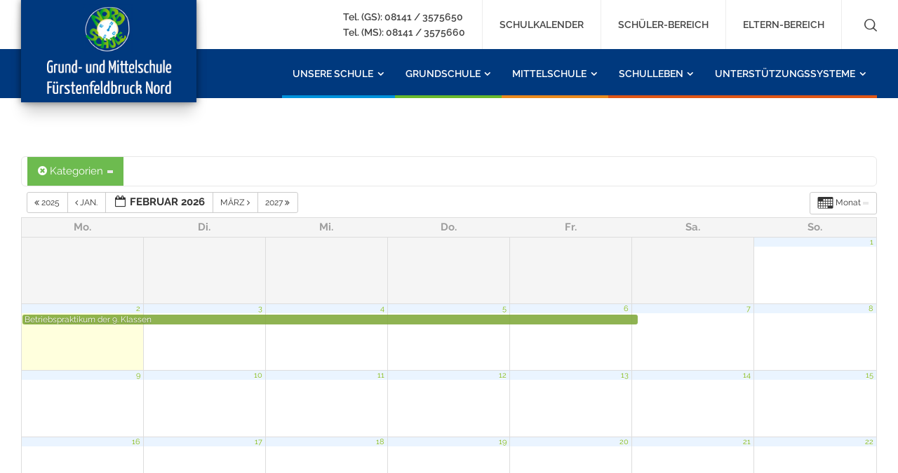

--- FILE ---
content_type: text/html; charset=UTF-8
request_url: https://schulenord-ffb.de/gesamte-schule/schulkalender/cat_ids~30/
body_size: 19209
content:
<!doctype html>
<html lang="de" class="no-js">
<head> 
<meta charset="UTF-8" />  
<meta name="viewport" content="width=device-width, initial-scale=1, maximum-scale=1">
<link rel="profile" href="http://gmpg.org/xfn/11">
<meta name='robots' content='index, follow, max-image-preview:large, max-snippet:-1, max-video-preview:-1' />
<script type="text/javascript">/*<![CDATA[ */ var html = document.getElementsByTagName("html")[0]; html.className = html.className.replace("no-js", "js"); window.onerror=function(e,f){var body = document.getElementsByTagName("body")[0]; body.className = body.className.replace("rt-loading", ""); var e_file = document.createElement("a");e_file.href = f;console.log( e );console.log( e_file.pathname );}/* ]]>*/</script>

	<!-- This site is optimized with the Yoast SEO plugin v22.1 - https://yoast.com/wordpress/plugins/seo/ -->
	<title>Schulkalender | Grund- und Mittelschule FFB Nord</title>
	<link rel="canonical" href="https://schulenord-ffb.de/gesamte-schule/schulkalender/" />
	<meta property="og:locale" content="de_DE" />
	<meta property="og:type" content="article" />
	<meta property="og:title" content="Schulkalender | Grund- und Mittelschule FFB Nord" />
	<meta property="og:url" content="https://schulenord-ffb.de/gesamte-schule/schulkalender/" />
	<meta property="og:site_name" content="Grund- und Mittelschule FFB Nord" />
	<meta property="article:modified_time" content="2020-01-29T13:59:32+00:00" />
	<meta name="twitter:card" content="summary_large_image" />
	<script type="application/ld+json" class="yoast-schema-graph">{"@context":"https://schema.org","@graph":[{"@type":"WebPage","@id":"https://schulenord-ffb.de/gesamte-schule/schulkalender/","url":"https://schulenord-ffb.de/gesamte-schule/schulkalender/","name":"Schulkalender | Grund- und Mittelschule FFB Nord","isPartOf":{"@id":"https://schulenord-ffb.de/#website"},"datePublished":"2019-11-01T08:28:29+00:00","dateModified":"2020-01-29T13:59:32+00:00","breadcrumb":{"@id":"https://schulenord-ffb.de/gesamte-schule/schulkalender/#breadcrumb"},"inLanguage":"de","potentialAction":[{"@type":"ReadAction","target":["https://schulenord-ffb.de/gesamte-schule/schulkalender/"]}]},{"@type":"BreadcrumbList","@id":"https://schulenord-ffb.de/gesamte-schule/schulkalender/#breadcrumb","itemListElement":[{"@type":"ListItem","position":1,"name":"Startseite","item":"https://schulenord-ffb.de/"},{"@type":"ListItem","position":2,"name":"GESAMTE SCHULE","item":"https://schulenord-ffb.de/gesamte-schule/"},{"@type":"ListItem","position":3,"name":"Schulkalender"}]},{"@type":"WebSite","@id":"https://schulenord-ffb.de/#website","url":"https://schulenord-ffb.de/","name":"Grund- und Mittelschule FFB Nord","description":"Grund- und Mittelschule an der Theodor-Heuss-Straße","publisher":{"@id":"https://schulenord-ffb.de/#organization"},"potentialAction":[{"@type":"SearchAction","target":{"@type":"EntryPoint","urlTemplate":"https://schulenord-ffb.de/?s={search_term_string}"},"query-input":"required name=search_term_string"}],"inLanguage":"de"},{"@type":"Organization","@id":"https://schulenord-ffb.de/#organization","name":"Grund- und Mittelschule FFB","url":"https://schulenord-ffb.de/","logo":{"@type":"ImageObject","inLanguage":"de","@id":"https://schulenord-ffb.de/#/schema/logo/image/","url":"https://schulenord-ffb.de/wp-content/uploads/2020/03/fav.jpg","contentUrl":"https://schulenord-ffb.de/wp-content/uploads/2020/03/fav.jpg","width":96,"height":96,"caption":"Grund- und Mittelschule FFB"},"image":{"@id":"https://schulenord-ffb.de/#/schema/logo/image/"}}]}</script>
	<!-- / Yoast SEO plugin. -->


<link rel='dns-prefetch' href='//cdnjs.cloudflare.com' />
<link rel="alternate" type="application/rss+xml" title="Grund- und Mittelschule FFB Nord &raquo; Feed" href="https://schulenord-ffb.de/feed/" />
<script type="text/javascript">
window._wpemojiSettings = {"baseUrl":"https:\/\/s.w.org\/images\/core\/emoji\/14.0.0\/72x72\/","ext":".png","svgUrl":"https:\/\/s.w.org\/images\/core\/emoji\/14.0.0\/svg\/","svgExt":".svg","source":{"concatemoji":"https:\/\/schulenord-ffb.de\/wp-includes\/js\/wp-emoji-release.min.js?ver=6.3.7"}};
/*! This file is auto-generated */
!function(i,n){var o,s,e;function c(e){try{var t={supportTests:e,timestamp:(new Date).valueOf()};sessionStorage.setItem(o,JSON.stringify(t))}catch(e){}}function p(e,t,n){e.clearRect(0,0,e.canvas.width,e.canvas.height),e.fillText(t,0,0);var t=new Uint32Array(e.getImageData(0,0,e.canvas.width,e.canvas.height).data),r=(e.clearRect(0,0,e.canvas.width,e.canvas.height),e.fillText(n,0,0),new Uint32Array(e.getImageData(0,0,e.canvas.width,e.canvas.height).data));return t.every(function(e,t){return e===r[t]})}function u(e,t,n){switch(t){case"flag":return n(e,"\ud83c\udff3\ufe0f\u200d\u26a7\ufe0f","\ud83c\udff3\ufe0f\u200b\u26a7\ufe0f")?!1:!n(e,"\ud83c\uddfa\ud83c\uddf3","\ud83c\uddfa\u200b\ud83c\uddf3")&&!n(e,"\ud83c\udff4\udb40\udc67\udb40\udc62\udb40\udc65\udb40\udc6e\udb40\udc67\udb40\udc7f","\ud83c\udff4\u200b\udb40\udc67\u200b\udb40\udc62\u200b\udb40\udc65\u200b\udb40\udc6e\u200b\udb40\udc67\u200b\udb40\udc7f");case"emoji":return!n(e,"\ud83e\udef1\ud83c\udffb\u200d\ud83e\udef2\ud83c\udfff","\ud83e\udef1\ud83c\udffb\u200b\ud83e\udef2\ud83c\udfff")}return!1}function f(e,t,n){var r="undefined"!=typeof WorkerGlobalScope&&self instanceof WorkerGlobalScope?new OffscreenCanvas(300,150):i.createElement("canvas"),a=r.getContext("2d",{willReadFrequently:!0}),o=(a.textBaseline="top",a.font="600 32px Arial",{});return e.forEach(function(e){o[e]=t(a,e,n)}),o}function t(e){var t=i.createElement("script");t.src=e,t.defer=!0,i.head.appendChild(t)}"undefined"!=typeof Promise&&(o="wpEmojiSettingsSupports",s=["flag","emoji"],n.supports={everything:!0,everythingExceptFlag:!0},e=new Promise(function(e){i.addEventListener("DOMContentLoaded",e,{once:!0})}),new Promise(function(t){var n=function(){try{var e=JSON.parse(sessionStorage.getItem(o));if("object"==typeof e&&"number"==typeof e.timestamp&&(new Date).valueOf()<e.timestamp+604800&&"object"==typeof e.supportTests)return e.supportTests}catch(e){}return null}();if(!n){if("undefined"!=typeof Worker&&"undefined"!=typeof OffscreenCanvas&&"undefined"!=typeof URL&&URL.createObjectURL&&"undefined"!=typeof Blob)try{var e="postMessage("+f.toString()+"("+[JSON.stringify(s),u.toString(),p.toString()].join(",")+"));",r=new Blob([e],{type:"text/javascript"}),a=new Worker(URL.createObjectURL(r),{name:"wpTestEmojiSupports"});return void(a.onmessage=function(e){c(n=e.data),a.terminate(),t(n)})}catch(e){}c(n=f(s,u,p))}t(n)}).then(function(e){for(var t in e)n.supports[t]=e[t],n.supports.everything=n.supports.everything&&n.supports[t],"flag"!==t&&(n.supports.everythingExceptFlag=n.supports.everythingExceptFlag&&n.supports[t]);n.supports.everythingExceptFlag=n.supports.everythingExceptFlag&&!n.supports.flag,n.DOMReady=!1,n.readyCallback=function(){n.DOMReady=!0}}).then(function(){return e}).then(function(){var e;n.supports.everything||(n.readyCallback(),(e=n.source||{}).concatemoji?t(e.concatemoji):e.wpemoji&&e.twemoji&&(t(e.twemoji),t(e.wpemoji)))}))}((window,document),window._wpemojiSettings);
</script>
<style type="text/css">
img.wp-smiley,
img.emoji {
	display: inline !important;
	border: none !important;
	box-shadow: none !important;
	height: 1em !important;
	width: 1em !important;
	margin: 0 0.07em !important;
	vertical-align: -0.1em !important;
	background: none !important;
	padding: 0 !important;
}
</style>
	<link rel='stylesheet' id='ai1ec_style-css' href='//schulenord-ffb.de/wp-content/plugins/all-in-one-event-calendar/cache/c7497fac_ai1ec_parsed_css.css?ver=3.0.0' type='text/css' media='all' />
<link rel='stylesheet' id='businesslounge-style-all-css' href='https://schulenord-ffb.de/wp-content/themes/businesslounge/css/app.min.css?ver=1.9.8' type='text/css' media='all' />
<link rel='stylesheet' id='fontello-css' href='https://schulenord-ffb.de/wp-content/themes/businesslounge/css/fontello/css/fontello.css?ver=1.9.8' type='text/css' media='all' />
<link rel='stylesheet' id='businesslounge-theme-style-css' href='https://schulenord-ffb.de/wp-content/themes/businesslounge-child/style.css?ver=1.9.8' type='text/css' media='all' />
<style id='businesslounge-theme-style-inline-css' type='text/css'>
@media (min-width: 768px) and (max-width: 992px) {}@media screen and (max-width: 767px) {}
</style>
<link rel='stylesheet' id='businesslounge-dynamic-css' href='https://schulenord-ffb.de/wp-content/uploads/businesslounge/dynamic-style.css?ver=220325100547' type='text/css' media='all' />
<link rel='stylesheet' id='wp-block-library-css' href='https://schulenord-ffb.de/wp-includes/css/dist/block-library/style.min.css?ver=6.3.7' type='text/css' media='all' />
<link rel='stylesheet' id='html5-player-vimeo-style-css' href='https://schulenord-ffb.de/wp-content/plugins/html5-video-player/build/blocks/vimeo/../view.css?ver=6.3.7' type='text/css' media='all' />
<link rel='stylesheet' id='awsm-ead-plus-public-css' href='https://schulenord-ffb.de/wp-content/plugins/embed-any-document-plus/css/embed-public.min.css?ver=2.8.0' type='text/css' media='all' />
<style id='classic-theme-styles-inline-css' type='text/css'>
/*! This file is auto-generated */
.wp-block-button__link{color:#fff;background-color:#32373c;border-radius:9999px;box-shadow:none;text-decoration:none;padding:calc(.667em + 2px) calc(1.333em + 2px);font-size:1.125em}.wp-block-file__button{background:#32373c;color:#fff;text-decoration:none}
</style>
<style id='global-styles-inline-css' type='text/css'>
body{--wp--preset--color--black: #000000;--wp--preset--color--cyan-bluish-gray: #abb8c3;--wp--preset--color--white: #ffffff;--wp--preset--color--pale-pink: #f78da7;--wp--preset--color--vivid-red: #cf2e2e;--wp--preset--color--luminous-vivid-orange: #ff6900;--wp--preset--color--luminous-vivid-amber: #fcb900;--wp--preset--color--light-green-cyan: #7bdcb5;--wp--preset--color--vivid-green-cyan: #00d084;--wp--preset--color--pale-cyan-blue: #8ed1fc;--wp--preset--color--vivid-cyan-blue: #0693e3;--wp--preset--color--vivid-purple: #9b51e0;--wp--preset--gradient--vivid-cyan-blue-to-vivid-purple: linear-gradient(135deg,rgba(6,147,227,1) 0%,rgb(155,81,224) 100%);--wp--preset--gradient--light-green-cyan-to-vivid-green-cyan: linear-gradient(135deg,rgb(122,220,180) 0%,rgb(0,208,130) 100%);--wp--preset--gradient--luminous-vivid-amber-to-luminous-vivid-orange: linear-gradient(135deg,rgba(252,185,0,1) 0%,rgba(255,105,0,1) 100%);--wp--preset--gradient--luminous-vivid-orange-to-vivid-red: linear-gradient(135deg,rgba(255,105,0,1) 0%,rgb(207,46,46) 100%);--wp--preset--gradient--very-light-gray-to-cyan-bluish-gray: linear-gradient(135deg,rgb(238,238,238) 0%,rgb(169,184,195) 100%);--wp--preset--gradient--cool-to-warm-spectrum: linear-gradient(135deg,rgb(74,234,220) 0%,rgb(151,120,209) 20%,rgb(207,42,186) 40%,rgb(238,44,130) 60%,rgb(251,105,98) 80%,rgb(254,248,76) 100%);--wp--preset--gradient--blush-light-purple: linear-gradient(135deg,rgb(255,206,236) 0%,rgb(152,150,240) 100%);--wp--preset--gradient--blush-bordeaux: linear-gradient(135deg,rgb(254,205,165) 0%,rgb(254,45,45) 50%,rgb(107,0,62) 100%);--wp--preset--gradient--luminous-dusk: linear-gradient(135deg,rgb(255,203,112) 0%,rgb(199,81,192) 50%,rgb(65,88,208) 100%);--wp--preset--gradient--pale-ocean: linear-gradient(135deg,rgb(255,245,203) 0%,rgb(182,227,212) 50%,rgb(51,167,181) 100%);--wp--preset--gradient--electric-grass: linear-gradient(135deg,rgb(202,248,128) 0%,rgb(113,206,126) 100%);--wp--preset--gradient--midnight: linear-gradient(135deg,rgb(2,3,129) 0%,rgb(40,116,252) 100%);--wp--preset--font-size--small: 13px;--wp--preset--font-size--medium: 20px;--wp--preset--font-size--large: 36px;--wp--preset--font-size--x-large: 42px;--wp--preset--spacing--20: 0.44rem;--wp--preset--spacing--30: 0.67rem;--wp--preset--spacing--40: 1rem;--wp--preset--spacing--50: 1.5rem;--wp--preset--spacing--60: 2.25rem;--wp--preset--spacing--70: 3.38rem;--wp--preset--spacing--80: 5.06rem;--wp--preset--shadow--natural: 6px 6px 9px rgba(0, 0, 0, 0.2);--wp--preset--shadow--deep: 12px 12px 50px rgba(0, 0, 0, 0.4);--wp--preset--shadow--sharp: 6px 6px 0px rgba(0, 0, 0, 0.2);--wp--preset--shadow--outlined: 6px 6px 0px -3px rgba(255, 255, 255, 1), 6px 6px rgba(0, 0, 0, 1);--wp--preset--shadow--crisp: 6px 6px 0px rgba(0, 0, 0, 1);}:where(.is-layout-flex){gap: 0.5em;}:where(.is-layout-grid){gap: 0.5em;}body .is-layout-flow > .alignleft{float: left;margin-inline-start: 0;margin-inline-end: 2em;}body .is-layout-flow > .alignright{float: right;margin-inline-start: 2em;margin-inline-end: 0;}body .is-layout-flow > .aligncenter{margin-left: auto !important;margin-right: auto !important;}body .is-layout-constrained > .alignleft{float: left;margin-inline-start: 0;margin-inline-end: 2em;}body .is-layout-constrained > .alignright{float: right;margin-inline-start: 2em;margin-inline-end: 0;}body .is-layout-constrained > .aligncenter{margin-left: auto !important;margin-right: auto !important;}body .is-layout-constrained > :where(:not(.alignleft):not(.alignright):not(.alignfull)){max-width: var(--wp--style--global--content-size);margin-left: auto !important;margin-right: auto !important;}body .is-layout-constrained > .alignwide{max-width: var(--wp--style--global--wide-size);}body .is-layout-flex{display: flex;}body .is-layout-flex{flex-wrap: wrap;align-items: center;}body .is-layout-flex > *{margin: 0;}body .is-layout-grid{display: grid;}body .is-layout-grid > *{margin: 0;}:where(.wp-block-columns.is-layout-flex){gap: 2em;}:where(.wp-block-columns.is-layout-grid){gap: 2em;}:where(.wp-block-post-template.is-layout-flex){gap: 1.25em;}:where(.wp-block-post-template.is-layout-grid){gap: 1.25em;}.has-black-color{color: var(--wp--preset--color--black) !important;}.has-cyan-bluish-gray-color{color: var(--wp--preset--color--cyan-bluish-gray) !important;}.has-white-color{color: var(--wp--preset--color--white) !important;}.has-pale-pink-color{color: var(--wp--preset--color--pale-pink) !important;}.has-vivid-red-color{color: var(--wp--preset--color--vivid-red) !important;}.has-luminous-vivid-orange-color{color: var(--wp--preset--color--luminous-vivid-orange) !important;}.has-luminous-vivid-amber-color{color: var(--wp--preset--color--luminous-vivid-amber) !important;}.has-light-green-cyan-color{color: var(--wp--preset--color--light-green-cyan) !important;}.has-vivid-green-cyan-color{color: var(--wp--preset--color--vivid-green-cyan) !important;}.has-pale-cyan-blue-color{color: var(--wp--preset--color--pale-cyan-blue) !important;}.has-vivid-cyan-blue-color{color: var(--wp--preset--color--vivid-cyan-blue) !important;}.has-vivid-purple-color{color: var(--wp--preset--color--vivid-purple) !important;}.has-black-background-color{background-color: var(--wp--preset--color--black) !important;}.has-cyan-bluish-gray-background-color{background-color: var(--wp--preset--color--cyan-bluish-gray) !important;}.has-white-background-color{background-color: var(--wp--preset--color--white) !important;}.has-pale-pink-background-color{background-color: var(--wp--preset--color--pale-pink) !important;}.has-vivid-red-background-color{background-color: var(--wp--preset--color--vivid-red) !important;}.has-luminous-vivid-orange-background-color{background-color: var(--wp--preset--color--luminous-vivid-orange) !important;}.has-luminous-vivid-amber-background-color{background-color: var(--wp--preset--color--luminous-vivid-amber) !important;}.has-light-green-cyan-background-color{background-color: var(--wp--preset--color--light-green-cyan) !important;}.has-vivid-green-cyan-background-color{background-color: var(--wp--preset--color--vivid-green-cyan) !important;}.has-pale-cyan-blue-background-color{background-color: var(--wp--preset--color--pale-cyan-blue) !important;}.has-vivid-cyan-blue-background-color{background-color: var(--wp--preset--color--vivid-cyan-blue) !important;}.has-vivid-purple-background-color{background-color: var(--wp--preset--color--vivid-purple) !important;}.has-black-border-color{border-color: var(--wp--preset--color--black) !important;}.has-cyan-bluish-gray-border-color{border-color: var(--wp--preset--color--cyan-bluish-gray) !important;}.has-white-border-color{border-color: var(--wp--preset--color--white) !important;}.has-pale-pink-border-color{border-color: var(--wp--preset--color--pale-pink) !important;}.has-vivid-red-border-color{border-color: var(--wp--preset--color--vivid-red) !important;}.has-luminous-vivid-orange-border-color{border-color: var(--wp--preset--color--luminous-vivid-orange) !important;}.has-luminous-vivid-amber-border-color{border-color: var(--wp--preset--color--luminous-vivid-amber) !important;}.has-light-green-cyan-border-color{border-color: var(--wp--preset--color--light-green-cyan) !important;}.has-vivid-green-cyan-border-color{border-color: var(--wp--preset--color--vivid-green-cyan) !important;}.has-pale-cyan-blue-border-color{border-color: var(--wp--preset--color--pale-cyan-blue) !important;}.has-vivid-cyan-blue-border-color{border-color: var(--wp--preset--color--vivid-cyan-blue) !important;}.has-vivid-purple-border-color{border-color: var(--wp--preset--color--vivid-purple) !important;}.has-vivid-cyan-blue-to-vivid-purple-gradient-background{background: var(--wp--preset--gradient--vivid-cyan-blue-to-vivid-purple) !important;}.has-light-green-cyan-to-vivid-green-cyan-gradient-background{background: var(--wp--preset--gradient--light-green-cyan-to-vivid-green-cyan) !important;}.has-luminous-vivid-amber-to-luminous-vivid-orange-gradient-background{background: var(--wp--preset--gradient--luminous-vivid-amber-to-luminous-vivid-orange) !important;}.has-luminous-vivid-orange-to-vivid-red-gradient-background{background: var(--wp--preset--gradient--luminous-vivid-orange-to-vivid-red) !important;}.has-very-light-gray-to-cyan-bluish-gray-gradient-background{background: var(--wp--preset--gradient--very-light-gray-to-cyan-bluish-gray) !important;}.has-cool-to-warm-spectrum-gradient-background{background: var(--wp--preset--gradient--cool-to-warm-spectrum) !important;}.has-blush-light-purple-gradient-background{background: var(--wp--preset--gradient--blush-light-purple) !important;}.has-blush-bordeaux-gradient-background{background: var(--wp--preset--gradient--blush-bordeaux) !important;}.has-luminous-dusk-gradient-background{background: var(--wp--preset--gradient--luminous-dusk) !important;}.has-pale-ocean-gradient-background{background: var(--wp--preset--gradient--pale-ocean) !important;}.has-electric-grass-gradient-background{background: var(--wp--preset--gradient--electric-grass) !important;}.has-midnight-gradient-background{background: var(--wp--preset--gradient--midnight) !important;}.has-small-font-size{font-size: var(--wp--preset--font-size--small) !important;}.has-medium-font-size{font-size: var(--wp--preset--font-size--medium) !important;}.has-large-font-size{font-size: var(--wp--preset--font-size--large) !important;}.has-x-large-font-size{font-size: var(--wp--preset--font-size--x-large) !important;}
.wp-block-navigation a:where(:not(.wp-element-button)){color: inherit;}
:where(.wp-block-post-template.is-layout-flex){gap: 1.25em;}:where(.wp-block-post-template.is-layout-grid){gap: 1.25em;}
:where(.wp-block-columns.is-layout-flex){gap: 2em;}:where(.wp-block-columns.is-layout-grid){gap: 2em;}
.wp-block-pullquote{font-size: 1.5em;line-height: 1.6;}
</style>
<link rel='stylesheet' id='contact-form-7-css' href='https://schulenord-ffb.de/wp-content/plugins/contact-form-7/includes/css/styles.css?ver=5.9.6' type='text/css' media='all' />
<link rel='stylesheet' id='pressapps-modal-login-css' href='https://schulenord-ffb.de/wp-content/plugins/pressapps-modal-login/assets/css/pressapps-modal-login-public.css?ver=2.0.0' type='text/css' media='screen' />
<style id='pressapps-modal-login-inline-css' type='text/css'>
.paml-backdrop { background: rgba(0,0,0,0.8) }
.ml-content { background-color: #00397e}
#modal-login input[type="text"], #modal-login input[type="password"] { border: solid 1px #00397e; }
#modal-login input[type="text"]:focus, #modal-login input[type="password"]:focus { border: solid 1px #00397e; }
#modal-login, #modal-login h2, .ml-content a.ml-close-btn, #modal-login .forgetmenot-label { color: #f9f9f9}
#additional-settings, #additional-settings a, #additional-settings a:hover { color: #f9f9f9}
#modal-login .submit .button { background: #181818}
#modal-login .submit .button { border: none; }
.ml-content { border-radius: 3px}
#modal-login .ml-content input, #modal-login #wp-submit, #modal-login .message { border-radius: 3px}

</style>
<link rel='stylesheet' id='labels-css' href='https://schulenord-ffb.de/wp-content/plugins/pressapps-modal-login/assets/css/labels.css?ver=2.0.0' type='text/css' media='screen' />
<link rel='stylesheet' id='responsive-lightbox-prettyphoto-css' href='https://schulenord-ffb.de/wp-content/plugins/responsive-lightbox/assets/prettyphoto/prettyPhoto.min.css?ver=3.1.6' type='text/css' media='all' />
<link rel='stylesheet' id='businesslounge-google-fonts-css' href='https://schulenord-ffb.de/wp-content/uploads/fonts/53ee42697a36b5aaffea403a3d434685/font.css?v=1678964976' type='text/css' media='all' />
<script type='text/javascript' src='https://schulenord-ffb.de/?ai1ec_render_js=calendar.js&#038;is_backend=false&#038;is_calendar_page=true&#038;ver=3.0.0' id='ai1ec_requirejs-js'></script>
<script type='text/javascript' src='https://schulenord-ffb.de/wp-includes/js/jquery/jquery.min.js?ver=3.7.0' id='jquery-core-js'></script>
<script type='text/javascript' src='https://schulenord-ffb.de/wp-includes/js/jquery/jquery-migrate.min.js?ver=3.4.1' id='jquery-migrate-js'></script>
<script type='text/javascript' src='https://schulenord-ffb.de/wp-content/plugins/responsive-lightbox/assets/prettyphoto/jquery.prettyPhoto.min.js?ver=3.1.6' id='responsive-lightbox-prettyphoto-js'></script>
<script type='text/javascript' src='https://schulenord-ffb.de/wp-includes/js/underscore.min.js?ver=1.13.4' id='underscore-js'></script>
<script type='text/javascript' src='https://schulenord-ffb.de/wp-content/plugins/responsive-lightbox/assets/infinitescroll/infinite-scroll.pkgd.min.js?ver=4.0.1' id='responsive-lightbox-infinite-scroll-js'></script>
<script id="responsive-lightbox-js-before" type="text/javascript">
var rlArgs = {"script":"prettyphoto","selector":"lightbox","customEvents":"","activeGalleries":true,"animationSpeed":"normal","slideshow":false,"slideshowDelay":5000,"slideshowAutoplay":false,"opacity":"0.75","showTitle":true,"allowResize":true,"allowExpand":true,"width":1080,"height":720,"separator":"\/","theme":"pp_default","horizontalPadding":20,"hideFlash":false,"wmode":"opaque","videoAutoplay":false,"modal":false,"deeplinking":false,"overlayGallery":true,"keyboardShortcuts":true,"social":false,"woocommerce_gallery":false,"ajaxurl":"https:\/\/schulenord-ffb.de\/wp-admin\/admin-ajax.php","nonce":"01a9c04bce","preview":false,"postId":4575,"scriptExtension":false};
</script>
<script type='text/javascript' src='https://schulenord-ffb.de/wp-content/plugins/responsive-lightbox/js/front.js?ver=2.5.3' id='responsive-lightbox-js'></script>
<link rel="https://api.w.org/" href="https://schulenord-ffb.de/wp-json/" /><link rel="alternate" type="application/json" href="https://schulenord-ffb.de/wp-json/wp/v2/pages/4575" /><link rel="EditURI" type="application/rsd+xml" title="RSD" href="https://schulenord-ffb.de/xmlrpc.php?rsd" />
<meta name="generator" content="WordPress 6.3.7" />
<link rel='shortlink' href='https://schulenord-ffb.de/?p=4575' />
<link rel="alternate" type="application/json+oembed" href="https://schulenord-ffb.de/wp-json/oembed/1.0/embed?url=https%3A%2F%2Fschulenord-ffb.de%2Fgesamte-schule%2Fschulkalender%2F" />
<link rel="alternate" type="text/xml+oembed" href="https://schulenord-ffb.de/wp-json/oembed/1.0/embed?url=https%3A%2F%2Fschulenord-ffb.de%2Fgesamte-schule%2Fschulkalender%2F&#038;format=xml" />
 <style> #h5vpQuickPlayer { width: 100%; max-width: 100%; margin: 0 auto; } </style> <link rel="apple-touch-icon" sizes="76x76" href="/wp-content/uploads/fbrfg/apple-touch-icon.png">
<link rel="icon" type="image/png" sizes="32x32" href="/wp-content/uploads/fbrfg/favicon-32x32.png">
<link rel="icon" type="image/png" sizes="16x16" href="/wp-content/uploads/fbrfg/favicon-16x16.png">
<link rel="manifest" href="/wp-content/uploads/fbrfg/site.webmanifest">
<link rel="mask-icon" href="/wp-content/uploads/fbrfg/safari-pinned-tab.svg" color="#5bbad5">
<link rel="shortcut icon" href="/wp-content/uploads/fbrfg/favicon.ico">
<meta name="msapplication-TileColor" content="#da532c">
<meta name="msapplication-config" content="/wp-content/uploads/fbrfg/browserconfig.xml">
<meta name="theme-color" content="#ffffff"><meta name="generator" content="Powered by BusinessLounge Business WordPress Theme CT:1 TV:1.9.8 PV:1.9.4" />
<meta name="generator" content="Powered by WPBakery Page Builder - drag and drop page builder for WordPress."/>
<link rel="icon" href="https://schulenord-ffb.de/wp-content/uploads/2020/03/fav-150x150.jpg" sizes="32x32" />
<link rel="icon" href="https://schulenord-ffb.de/wp-content/uploads/2020/03/fav.jpg" sizes="192x192" />
<link rel="apple-touch-icon" href="https://schulenord-ffb.de/wp-content/uploads/2020/03/fav.jpg" />
<meta name="msapplication-TileImage" content="https://schulenord-ffb.de/wp-content/uploads/2020/03/fav.jpg" />


<style>
    .table-responsive table{
        border-collapse: collapse;
        border-spacing: 0;
        table-layout: auto;
        padding: 0;
        width: 100%;
        max-width: 100%;
        margin: 0 auto 20px auto;
    }

    .table-responsive {
        overflow-x: auto;
        min-height: 0.01%;
        margin-bottom: 20px;
    }

    .table-responsive::-webkit-scrollbar {
        width: 10px;
        height: 10px;
    }
    .table-responsive::-webkit-scrollbar-thumb {
        background: #dddddd;
        border-radius: 2px;
    }
    .table-responsive::-webkit-scrollbar-track-piece {
        background: #fff;
    }

    @media (max-width: 992px) {
        .table-responsive table{
            width: auto!important;
            margin:0 auto 15px auto!important;
        }
    }

    @media screen and (max-width: 767px) {
        .table-responsive {
            width: 100%;
            margin-bottom: 15px;
            overflow-y: hidden;
            -ms-overflow-style: -ms-autohiding-scrollbar;
        }
        .table-responsive::-webkit-scrollbar {
            width: 5px;
            height: 5px;
        }

    }

</style>

    <noscript><style> .wpb_animate_when_almost_visible { opacity: 1; }</style></noscript><style id="yellow-pencil">
/*
	The following CSS codes are created by the YellowPencil plugin.
	https://yellowpencil.waspthemes.com/
*/
#footer p img{width:505px;}.content-align-middle .rt-wrapper article{border-bottom-style:solid;border-bottom-width:1px;padding-bottom:16px;}.right-sidebar .hentry .featured_media{display:none;}#logo{padding-left:0px !important;padding-right:0px !important;}.ai1ec-agenda-view .ai1ec-date a{background-image:none;background-color:#ffffff;}.rt-column-gaps .rt-wrapper article{border-bottom-style:solid;border-bottom-width:1px;padding-bottom:16px;}#main_content .rt-column-gaps .rt-column-container:nth-child(1) .rt-heading{border-bottom-color:#0092db;}#logo a img{-webkit-box-shadow:0px 0px 10px 0px rgba(2,2,2,0.51);box-shadow:0px 0px 10px 0px rgba(2,2,2,0.51);}.sidebar ul span{display:block;}.sidebar ul li{border-bottom-width:1px !important;}#footer .widgets_holder:nth-child(1) .column-inner{background-color:#00397e;}#footer-navigation .cxm a{color:#7e7e7e;}.sticky-header-holder nav a span{padding-right:15px !important;}.sticky-header-holder nav span{padding-left:15px !important;}.second a span{padding-left:15px !important;padding-right:15px !important;}.main-header-holder .widget .custom-html-widget{line-height:1.6em;}.default-style .content{padding-bottom:57px;padding-top:38px;}
</style></head>
<body class="page-template-default page page-id-4575 page-child parent-pageid-4946 non-logged-in  rt-transition sticky-header sticky-header-style-2 sticky-logo header-style-1 header-search-button businesslounge-default-header-width businesslounge-default-footer-width mobile-menu-enabled wpb-js-composer js-comp-ver-6.6.0 vc_responsive">

<!-- background wrapper -->
<div id="container">   
 
 

	<header class="top-header" data-color="">

				<div class="main-header-holder">
			<div class="header-elements">

					

					<div id="logo" class="site-logo businesslounge-dark-header">
		
			 <a href="https://schulenord-ffb.de/" title="Grund- und Mittelschule FFB Nord"><img width="330" height="193" src="https://schulenord-ffb.de/wp-content/uploads/2019/11/logo3plus.png" alt="Grund- und Mittelschule FFB Nord" class="dark-logo logo-image" srcset="https://schulenord-ffb.de/wp-content/uploads/2019/11/logo3plus.png 1.3x" /><img width="330" height="193" src="https://schulenord-ffb.de/wp-content/uploads/2019/11/logo3plus.png" alt="Grund- und Mittelschule FFB Nord" class="light-logo logo-image" srcset="https://schulenord-ffb.de/wp-content/uploads/2019/11/logo3plus.png 1.3x" /></a> 		
		</div><!-- / end #logo -->

				

				<div class="header-row first businesslounge-dark-header">
					<div class="header-col left">
								 
					</div>

					<div class="header-col right">
						<div id="custom_html-6" class="widget_text header-widget widget widget_custom_html"><div class="textwidget custom-html-widget">Tel. (GS): 08141 / 3575650<br>Tel. (MS): 08141 / 3575660</div></div><div id="custom_html-3" class="widget_text header-widget widget widget_custom_html"><div class="textwidget custom-html-widget"><a href="https://schulenord-ffb.de/gesamte-schule/schulkalender/">SCHULKALENDER</a>
</div></div><div id="custom_html-2" class="widget_text header-widget widget widget_custom_html"><div class="textwidget custom-html-widget"><a href="https://schulenord-ffb.de/schueler-bereich/">SCHÜLER-BEREICH</a>
</div></div><div id="custom_html-4" class="widget_text header-widget widget widget_custom_html"><div class="textwidget custom-html-widget"><a href="https://schulenord-ffb.de/eltern-bereich/">ELTERN-BEREICH</a></div></div>			<div class="header-tools">
				<ul>
					<li class="search-button tools-icon"><a href="#" class="businesslounge-search-button" title="Suche"><span class="ui-icon-top-search"></span></a></li>
				</ul>
			</div><!-- / end .nav-buttons -->
				
					</div>
				</div><!-- / .header-row.first -->


				<div class="header-row second businesslounge-dark-header dynamic-skin">
					<div class="header-col left">
									
					</div>

					<div class="header-col right">
											
			<nav><ul class="main-menu"><li id='menu-item-4485' data-depth='0' class="m1 menu-item menu-item-type-custom menu-item-object-custom menu-item-has-children"><a  href="#"><span>UNSERE SCHULE</span></a> 
<ul class="sub-menu">
<li id='menu-item-6221' data-depth='1' class="m1 menu-item menu-item-type-post_type menu-item-object-page"><a  href="https://schulenord-ffb.de/gesamte-schule/aktuelle-informationen/">Aktuelle Informationen</a> </li>
<li id='menu-item-4822' data-depth='1' class="m1 menu-item menu-item-type-post_type menu-item-object-page"><a  href="https://schulenord-ffb.de/gesamte-schule/hier-will-ich-lernen/">… hier will ich lernen!</a> </li>
<li id='menu-item-4821' data-depth='1' class="m1 menu-item menu-item-type-post_type menu-item-object-page"><a  href="https://schulenord-ffb.de/gesamte-schule/personal-und-schulklassen/">Personal und Schulklassen</a> </li>
<li id='menu-item-4846' data-depth='1' class="m1 menu-item menu-item-type-post_type menu-item-object-page"><a  href="https://schulenord-ffb.de/gesamte-schule/sekretariat/">Sekretariat</a> </li>
<li id='menu-item-4855' data-depth='1' class="m1 menu-item menu-item-type-post_type menu-item-object-page"><a  href="https://schulenord-ffb.de/gesamte-schule/schulverbund/">Schulverbund</a> </li>
<li id='menu-item-4966' data-depth='1' class="m1 menu-item menu-item-type-post_type menu-item-object-page"><a  href="https://schulenord-ffb.de/gesamte-schule/kesch/">KESch – Wir sind Schule</a> </li>
<li id='menu-item-4970' data-depth='1' class="m1 menu-item menu-item-type-post_type menu-item-object-page"><a  href="https://schulenord-ffb.de/gesamte-schule/foerderverein/">Förderverein</a> </li>
<li id='menu-item-6542' data-depth='1' class="m1 menu-item menu-item-type-post_type menu-item-object-page"><a  href="https://schulenord-ffb.de/gesamte-schule/bildung-und-teilhabe/">Bildung und Teilhabe</a> </li>
</ul>
</li>
<li id='menu-item-4492' data-depth='0' class="m4 menu-item menu-item-type-custom menu-item-object-custom menu-item-has-children"><a  title="grundschule" rel="grundschule" href="#"><span>GRUNDSCHULE</span></a> 
<ul class="sub-menu">
<li id='menu-item-6072' data-depth='1' class="m4 menu-item menu-item-type-post_type menu-item-object-page"><a  href="https://schulenord-ffb.de/grundschule/grundschulverfassung/">Grundschulverfassung</a> </li>
<li id='menu-item-4898' data-depth='1' class="m4 menu-item menu-item-type-post_type menu-item-object-page"><a  href="https://schulenord-ffb.de/grundschule/einschulung/">Einschulung</a> </li>
<li id='menu-item-4897' data-depth='1' class="m4 menu-item menu-item-type-post_type menu-item-object-page"><a  href="https://schulenord-ffb.de/grundschule/uebertritt/">Übertritt</a> </li>
<li id='menu-item-4900' data-depth='1' class="m4 menu-item menu-item-type-post_type menu-item-object-page"><a  href="https://schulenord-ffb.de/grundschule/koopklassen-in-der-grundschule/">Koopklassen</a> </li>
<li id='menu-item-6718' data-depth='1' class="m4 menu-item menu-item-type-post_type menu-item-object-page"><a  href="https://schulenord-ffb.de/nachmittagsbetreuung/">Nachmittagsbetreuung</a> </li>
<li id='menu-item-4896' data-depth='1' class="m4 menu-item menu-item-type-post_type menu-item-object-page"><a  href="https://schulenord-ffb.de/grundschule/elternbeirat/">Elternbeirat</a> </li>
<li id='menu-item-4899' data-depth='1' class="m4 menu-item menu-item-type-post_type menu-item-object-page"><a  href="https://schulenord-ffb.de/grundschule/der-schulsong-der-grundschule-nord/">Schulsong</a> </li>
<li id='menu-item-4973' data-depth='1' class="m4 menu-item menu-item-type-post_type menu-item-object-page"><a  href="https://schulenord-ffb.de/grundschule/ags-der-grundschule/">AG’s der Grundschule</a> </li>
</ul>
</li>
<li id='menu-item-4486' data-depth='0' class="m5 menu-item menu-item-type-custom menu-item-object-custom menu-item-has-children"><a  href="#"><span>MITTELSCHULE</span></a> 
<ul class="sub-menu">
<li id='menu-item-4945' data-depth='1' class="m5 menu-item menu-item-type-post_type menu-item-object-page"><a  href="https://schulenord-ffb.de/gesamte-schule/schulverfassung/">Mittelschulverfassung</a> </li>
<li id='menu-item-6869' data-depth='1' class="m5 menu-item menu-item-type-post_type menu-item-object-page menu-item-has-children"><a  href="https://schulenord-ffb.de/mittelschule/informationen-zum-mittleren-reife-zug/">Informationen zum Mittleren-Reife-Zug</a> 
	<ul class="sub-menu">
<li id='menu-item-4982' data-depth='2' class="m5 menu-item menu-item-type-post_type menu-item-object-page"><a  href="https://schulenord-ffb.de/mittelschule/mittlere-reife-zug-m-zug/">Mittlere Reife Zug</a> </li>
	</ul>
</li>
<li id='menu-item-8660' data-depth='1' class="m5 menu-item menu-item-type-post_type menu-item-object-page menu-item-has-children"><a  href="https://schulenord-ffb.de/abschlusspruefungen/">Abschlüsse an der Mittelschule</a> 
	<ul class="sub-menu">
<li id='menu-item-8674' data-depth='2' class="m5 menu-item menu-item-type-post_type menu-item-object-page"><a  href="https://schulenord-ffb.de/erfolgreicher-abschluss-der-mittelschule/">Erfolgreicher Abschluss der Mittelschule</a> </li>
<li id='menu-item-8667' data-depth='2' class="m5 menu-item menu-item-type-post_type menu-item-object-page"><a  href="https://schulenord-ffb.de/qualifizierender-abschluss-der-mittelschule/">Qualifizierender Abschluss der Mittelschule</a> </li>
<li id='menu-item-8666' data-depth='2' class="m5 menu-item menu-item-type-post_type menu-item-object-page"><a  href="https://schulenord-ffb.de/mittlerer-schulabschluss-an-der-mittelschule/">Mittlerer Schulabschluss an der Mittelschule</a> </li>
<li id='menu-item-8683' data-depth='2' class="m5 menu-item menu-item-type-post_type menu-item-object-page"><a  href="https://schulenord-ffb.de/abschluesse-fuer-externe-bewerber/">Abschlüsse für externe Bewerber</a> </li>
	</ul>
</li>
<li id='menu-item-5110' data-depth='1' class="m5 menu-item menu-item-type-post_type menu-item-object-page"><a  href="https://schulenord-ffb.de/mittelschule/koopklassen-in-der-mittelschule/">Koopklassen</a> </li>
<li id='menu-item-5111' data-depth='1' class="m5 menu-item menu-item-type-custom menu-item-object-custom menu-item-has-children"><a  href="#">Berufsorientierung</a> 
	<ul class="sub-menu">
<li id='menu-item-8412' data-depth='2' class="m5 menu-item menu-item-type-post_type menu-item-object-page"><a  href="https://schulenord-ffb.de/aktuelle-angebote-informationen/">Aktuelle Angebote/Informationen</a> </li>
<li id='menu-item-6893' data-depth='2' class="m5 menu-item menu-item-type-post_type menu-item-object-page"><a  href="https://schulenord-ffb.de/mittelschule/berufsberatung/">Berufsberatung</a> </li>
<li id='menu-item-8344' data-depth='2' class="m5 menu-item menu-item-type-post_type menu-item-object-page"><a  href="https://schulenord-ffb.de/mittelschule/berufsberatung/ausbildungs-und-bildungsberatung-lra/">Ausbildungs- und Bildungsberatung LRA</a> </li>
<li id='menu-item-5128' data-depth='2' class="m5 menu-item menu-item-type-post_type menu-item-object-page"><a  href="https://schulenord-ffb.de/mittelschule/ausbildungs-und-job-links/">Links zu Ausbildungs- und Job-Portalen</a> </li>
	</ul>
</li>
<li id='menu-item-5080' data-depth='1' class="m5 menu-item menu-item-type-post_type menu-item-object-page"><a  href="https://schulenord-ffb.de/mittelschule/berufseinstiegsbegleitung/">Berufseinstiegsbegleitung</a> </li>
<li id='menu-item-5099' data-depth='1' class="m5 menu-item menu-item-type-post_type menu-item-object-page"><a  href="https://schulenord-ffb.de/mittelschule/offene-ganztagsschule/">Offene Ganztagsschule</a> </li>
<li id='menu-item-5136' data-depth='1' class="m5 menu-item menu-item-type-post_type menu-item-object-page"><a  href="https://schulenord-ffb.de/mittelschule/der-elternbeirat-der-mittelschule-nord-im-schuljahr-2019-20/">Elternbeirat</a> </li>
<li id='menu-item-4979' data-depth='1' class="m5 menu-item menu-item-type-post_type menu-item-object-page"><a  href="https://schulenord-ffb.de/mittelschule/ags-der-mittelschule/">AG’s der Mittelschule</a> </li>
<li id='menu-item-8426' data-depth='1' class="m5 menu-item menu-item-type-post_type menu-item-object-page"><a  href="https://schulenord-ffb.de/percussion-klasse/">Percussionklasse</a> </li>
</ul>
</li>
<li id='menu-item-4491' data-depth='0' class="m6 menu-item menu-item-type-custom menu-item-object-custom menu-item-has-children"><a  href="#"><span>SCHULLEBEN</span></a> 
<ul class="sub-menu">
<li id='menu-item-5208' data-depth='1' class="m6 menu-item menu-item-type-post_type menu-item-object-page"><a  href="https://schulenord-ffb.de/schulleben/schulforum/">Schulforum</a> </li>
<li id='menu-item-5205' data-depth='1' class="m6 menu-item menu-item-type-post_type menu-item-object-page"><a  href="https://schulenord-ffb.de/schulleben/smv/">SMV</a> </li>
<li id='menu-item-5222' data-depth='1' class="m6 menu-item menu-item-type-post_type menu-item-object-page"><a  href="https://schulenord-ffb.de/schulleben/schuelersprecher/">Schülersprecher</a> </li>
<li id='menu-item-5957' data-depth='1' class="m6 menu-item menu-item-type-post_type menu-item-object-page"><a  href="https://schulenord-ffb.de/schulleben/schuelerparlament/">Schülerparlament</a> </li>
<li id='menu-item-5223' data-depth='1' class="m6 menu-item menu-item-type-post_type menu-item-object-page"><a  href="https://schulenord-ffb.de/schulleben/verbindungslehrer/">Verbindungslehrer</a> </li>
<li id='menu-item-5206' data-depth='1' class="m6 menu-item menu-item-type-post_type menu-item-object-page"><a  href="https://schulenord-ffb.de/schulleben/schulkleidung/">Schulkleidung</a> </li>
<li id='menu-item-5207' data-depth='1' class="m6 menu-item menu-item-type-post_type menu-item-object-page"><a  href="https://schulenord-ffb.de/schulleben/schulhund/">Schulhund</a> </li>
</ul>
</li>
<li id='menu-item-4490' data-depth='0' class="m6 menu-item menu-item-type-custom menu-item-object-custom menu-item-has-children"><a  href="#"><span>UNTERSTÜTZUNGSSYSTEME</span></a> 
<ul class="sub-menu">
<li id='menu-item-5322' data-depth='1' class="m7 menu-item menu-item-type-post_type menu-item-object-page"><a  href="https://schulenord-ffb.de/jugendsozialarbeit/beratungslehrkraft/">Schulpsychologie und Beratungslehrkraft</a> </li>
<li id='menu-item-5262' data-depth='1' class="m7 menu-item menu-item-type-post_type menu-item-object-page"><a  href="https://schulenord-ffb.de/jugendsozialarbeit/aljoscha-walling-ms/">Jugendsozialarbeit (MS): Aljoscha Walling</a> </li>
<li id='menu-item-5317' data-depth='1' class="m7 menu-item menu-item-type-post_type menu-item-object-page"><a  href="https://schulenord-ffb.de/jugendsozialarbeit/monika-cherkaoui-gs/">Jugendsozialarbeit (GS): Monika Cherkaoui</a> </li>
<li id='menu-item-5316' data-depth='1' class="m7 menu-item menu-item-type-post_type menu-item-object-page"><a  href="https://schulenord-ffb.de/jugendsozialarbeit/asa-alternatives-schulisches-angebot/">AsA: Alternatives schulisches Angebot</a> </li>
<li id='menu-item-7919' data-depth='1' class="m7 menu-item menu-item-type-post_type menu-item-object-page"><a  href="https://schulenord-ffb.de/jugendsozialarbeit/familienstuetzpunkt/">Familienstützpunkt</a> </li>
</ul>
</li>
</ul></nav> 
				
		
			
					</div> 			
				</div><!-- / .header-row.second -->
			</div><!-- / .header-elements -->
		</div><!-- / .main-header-header -->
		
				<div class="sticky-header-holder">
			<div class="header-elements">
				<div class="header-row businesslounge-dark-header">
					<div class="header-col left">
			
							

		<div id="sticky-logo" class="site-logo">
			 <a href="https://schulenord-ffb.de/" title="Grund- und Mittelschule FFB Nord"><img width="378" height="96" src="https://schulenord-ffb.de/wp-content/uploads/2019/11/logo3_lang.png" alt="Grund- und Mittelschule FFB Nord" class="sticky-logo" srcset="https://schulenord-ffb.de/wp-content/uploads/2019/11/logo3_lang.png 1.3x" /></a> 		
		</div><!-- / end #sticky-logo -->

			
					</div>

					<div class="header-col right">
											
			<nav><ul class="main-menu"><li id='sticky-menu-item-4485' data-depth='0' class="m1 menu-item menu-item-type-custom menu-item-object-custom menu-item-has-children"><a  href="#"><span>UNSERE SCHULE</span></a> 
<ul class="sub-menu">
<li id='sticky-menu-item-6221' data-depth='1' class="m1 menu-item menu-item-type-post_type menu-item-object-page"><a  href="https://schulenord-ffb.de/gesamte-schule/aktuelle-informationen/">Aktuelle Informationen</a> </li>
<li id='sticky-menu-item-4822' data-depth='1' class="m1 menu-item menu-item-type-post_type menu-item-object-page"><a  href="https://schulenord-ffb.de/gesamte-schule/hier-will-ich-lernen/">… hier will ich lernen!</a> </li>
<li id='sticky-menu-item-4821' data-depth='1' class="m1 menu-item menu-item-type-post_type menu-item-object-page"><a  href="https://schulenord-ffb.de/gesamte-schule/personal-und-schulklassen/">Personal und Schulklassen</a> </li>
<li id='sticky-menu-item-4846' data-depth='1' class="m1 menu-item menu-item-type-post_type menu-item-object-page"><a  href="https://schulenord-ffb.de/gesamte-schule/sekretariat/">Sekretariat</a> </li>
<li id='sticky-menu-item-4855' data-depth='1' class="m1 menu-item menu-item-type-post_type menu-item-object-page"><a  href="https://schulenord-ffb.de/gesamte-schule/schulverbund/">Schulverbund</a> </li>
<li id='sticky-menu-item-4966' data-depth='1' class="m1 menu-item menu-item-type-post_type menu-item-object-page"><a  href="https://schulenord-ffb.de/gesamte-schule/kesch/">KESch – Wir sind Schule</a> </li>
<li id='sticky-menu-item-4970' data-depth='1' class="m1 menu-item menu-item-type-post_type menu-item-object-page"><a  href="https://schulenord-ffb.de/gesamte-schule/foerderverein/">Förderverein</a> </li>
<li id='sticky-menu-item-6542' data-depth='1' class="m1 menu-item menu-item-type-post_type menu-item-object-page"><a  href="https://schulenord-ffb.de/gesamte-schule/bildung-und-teilhabe/">Bildung und Teilhabe</a> </li>
</ul>
</li>
<li id='sticky-menu-item-4492' data-depth='0' class="m4 menu-item menu-item-type-custom menu-item-object-custom menu-item-has-children"><a  title="grundschule" rel="grundschule" href="#"><span>GRUNDSCHULE</span></a> 
<ul class="sub-menu">
<li id='sticky-menu-item-6072' data-depth='1' class="m4 menu-item menu-item-type-post_type menu-item-object-page"><a  href="https://schulenord-ffb.de/grundschule/grundschulverfassung/">Grundschulverfassung</a> </li>
<li id='sticky-menu-item-4898' data-depth='1' class="m4 menu-item menu-item-type-post_type menu-item-object-page"><a  href="https://schulenord-ffb.de/grundschule/einschulung/">Einschulung</a> </li>
<li id='sticky-menu-item-4897' data-depth='1' class="m4 menu-item menu-item-type-post_type menu-item-object-page"><a  href="https://schulenord-ffb.de/grundschule/uebertritt/">Übertritt</a> </li>
<li id='sticky-menu-item-4900' data-depth='1' class="m4 menu-item menu-item-type-post_type menu-item-object-page"><a  href="https://schulenord-ffb.de/grundschule/koopklassen-in-der-grundschule/">Koopklassen</a> </li>
<li id='sticky-menu-item-6718' data-depth='1' class="m4 menu-item menu-item-type-post_type menu-item-object-page"><a  href="https://schulenord-ffb.de/nachmittagsbetreuung/">Nachmittagsbetreuung</a> </li>
<li id='sticky-menu-item-4896' data-depth='1' class="m4 menu-item menu-item-type-post_type menu-item-object-page"><a  href="https://schulenord-ffb.de/grundschule/elternbeirat/">Elternbeirat</a> </li>
<li id='sticky-menu-item-4899' data-depth='1' class="m4 menu-item menu-item-type-post_type menu-item-object-page"><a  href="https://schulenord-ffb.de/grundschule/der-schulsong-der-grundschule-nord/">Schulsong</a> </li>
<li id='sticky-menu-item-4973' data-depth='1' class="m4 menu-item menu-item-type-post_type menu-item-object-page"><a  href="https://schulenord-ffb.de/grundschule/ags-der-grundschule/">AG’s der Grundschule</a> </li>
</ul>
</li>
<li id='sticky-menu-item-4486' data-depth='0' class="m5 menu-item menu-item-type-custom menu-item-object-custom menu-item-has-children"><a  href="#"><span>MITTELSCHULE</span></a> 
<ul class="sub-menu">
<li id='sticky-menu-item-4945' data-depth='1' class="m5 menu-item menu-item-type-post_type menu-item-object-page"><a  href="https://schulenord-ffb.de/gesamte-schule/schulverfassung/">Mittelschulverfassung</a> </li>
<li id='sticky-menu-item-6869' data-depth='1' class="m5 menu-item menu-item-type-post_type menu-item-object-page menu-item-has-children"><a  href="https://schulenord-ffb.de/mittelschule/informationen-zum-mittleren-reife-zug/">Informationen zum Mittleren-Reife-Zug</a> 
	<ul class="sub-menu">
<li id='sticky-menu-item-4982' data-depth='2' class="m5 menu-item menu-item-type-post_type menu-item-object-page"><a  href="https://schulenord-ffb.de/mittelschule/mittlere-reife-zug-m-zug/">Mittlere Reife Zug</a> </li>
	</ul>
</li>
<li id='sticky-menu-item-8660' data-depth='1' class="m5 menu-item menu-item-type-post_type menu-item-object-page menu-item-has-children"><a  href="https://schulenord-ffb.de/abschlusspruefungen/">Abschlüsse an der Mittelschule</a> 
	<ul class="sub-menu">
<li id='sticky-menu-item-8674' data-depth='2' class="m5 menu-item menu-item-type-post_type menu-item-object-page"><a  href="https://schulenord-ffb.de/erfolgreicher-abschluss-der-mittelschule/">Erfolgreicher Abschluss der Mittelschule</a> </li>
<li id='sticky-menu-item-8667' data-depth='2' class="m5 menu-item menu-item-type-post_type menu-item-object-page"><a  href="https://schulenord-ffb.de/qualifizierender-abschluss-der-mittelschule/">Qualifizierender Abschluss der Mittelschule</a> </li>
<li id='sticky-menu-item-8666' data-depth='2' class="m5 menu-item menu-item-type-post_type menu-item-object-page"><a  href="https://schulenord-ffb.de/mittlerer-schulabschluss-an-der-mittelschule/">Mittlerer Schulabschluss an der Mittelschule</a> </li>
<li id='sticky-menu-item-8683' data-depth='2' class="m5 menu-item menu-item-type-post_type menu-item-object-page"><a  href="https://schulenord-ffb.de/abschluesse-fuer-externe-bewerber/">Abschlüsse für externe Bewerber</a> </li>
	</ul>
</li>
<li id='sticky-menu-item-5110' data-depth='1' class="m5 menu-item menu-item-type-post_type menu-item-object-page"><a  href="https://schulenord-ffb.de/mittelschule/koopklassen-in-der-mittelschule/">Koopklassen</a> </li>
<li id='sticky-menu-item-5111' data-depth='1' class="m5 menu-item menu-item-type-custom menu-item-object-custom menu-item-has-children"><a  href="#">Berufsorientierung</a> 
	<ul class="sub-menu">
<li id='sticky-menu-item-8412' data-depth='2' class="m5 menu-item menu-item-type-post_type menu-item-object-page"><a  href="https://schulenord-ffb.de/aktuelle-angebote-informationen/">Aktuelle Angebote/Informationen</a> </li>
<li id='sticky-menu-item-6893' data-depth='2' class="m5 menu-item menu-item-type-post_type menu-item-object-page"><a  href="https://schulenord-ffb.de/mittelschule/berufsberatung/">Berufsberatung</a> </li>
<li id='sticky-menu-item-8344' data-depth='2' class="m5 menu-item menu-item-type-post_type menu-item-object-page"><a  href="https://schulenord-ffb.de/mittelschule/berufsberatung/ausbildungs-und-bildungsberatung-lra/">Ausbildungs- und Bildungsberatung LRA</a> </li>
<li id='sticky-menu-item-5128' data-depth='2' class="m5 menu-item menu-item-type-post_type menu-item-object-page"><a  href="https://schulenord-ffb.de/mittelschule/ausbildungs-und-job-links/">Links zu Ausbildungs- und Job-Portalen</a> </li>
	</ul>
</li>
<li id='sticky-menu-item-5080' data-depth='1' class="m5 menu-item menu-item-type-post_type menu-item-object-page"><a  href="https://schulenord-ffb.de/mittelschule/berufseinstiegsbegleitung/">Berufseinstiegsbegleitung</a> </li>
<li id='sticky-menu-item-5099' data-depth='1' class="m5 menu-item menu-item-type-post_type menu-item-object-page"><a  href="https://schulenord-ffb.de/mittelschule/offene-ganztagsschule/">Offene Ganztagsschule</a> </li>
<li id='sticky-menu-item-5136' data-depth='1' class="m5 menu-item menu-item-type-post_type menu-item-object-page"><a  href="https://schulenord-ffb.de/mittelschule/der-elternbeirat-der-mittelschule-nord-im-schuljahr-2019-20/">Elternbeirat</a> </li>
<li id='sticky-menu-item-4979' data-depth='1' class="m5 menu-item menu-item-type-post_type menu-item-object-page"><a  href="https://schulenord-ffb.de/mittelschule/ags-der-mittelschule/">AG’s der Mittelschule</a> </li>
<li id='sticky-menu-item-8426' data-depth='1' class="m5 menu-item menu-item-type-post_type menu-item-object-page"><a  href="https://schulenord-ffb.de/percussion-klasse/">Percussionklasse</a> </li>
</ul>
</li>
<li id='sticky-menu-item-4491' data-depth='0' class="m6 menu-item menu-item-type-custom menu-item-object-custom menu-item-has-children"><a  href="#"><span>SCHULLEBEN</span></a> 
<ul class="sub-menu">
<li id='sticky-menu-item-5208' data-depth='1' class="m6 menu-item menu-item-type-post_type menu-item-object-page"><a  href="https://schulenord-ffb.de/schulleben/schulforum/">Schulforum</a> </li>
<li id='sticky-menu-item-5205' data-depth='1' class="m6 menu-item menu-item-type-post_type menu-item-object-page"><a  href="https://schulenord-ffb.de/schulleben/smv/">SMV</a> </li>
<li id='sticky-menu-item-5222' data-depth='1' class="m6 menu-item menu-item-type-post_type menu-item-object-page"><a  href="https://schulenord-ffb.de/schulleben/schuelersprecher/">Schülersprecher</a> </li>
<li id='sticky-menu-item-5957' data-depth='1' class="m6 menu-item menu-item-type-post_type menu-item-object-page"><a  href="https://schulenord-ffb.de/schulleben/schuelerparlament/">Schülerparlament</a> </li>
<li id='sticky-menu-item-5223' data-depth='1' class="m6 menu-item menu-item-type-post_type menu-item-object-page"><a  href="https://schulenord-ffb.de/schulleben/verbindungslehrer/">Verbindungslehrer</a> </li>
<li id='sticky-menu-item-5206' data-depth='1' class="m6 menu-item menu-item-type-post_type menu-item-object-page"><a  href="https://schulenord-ffb.de/schulleben/schulkleidung/">Schulkleidung</a> </li>
<li id='sticky-menu-item-5207' data-depth='1' class="m6 menu-item menu-item-type-post_type menu-item-object-page"><a  href="https://schulenord-ffb.de/schulleben/schulhund/">Schulhund</a> </li>
</ul>
</li>
<li id='sticky-menu-item-4490' data-depth='0' class="m6 menu-item menu-item-type-custom menu-item-object-custom menu-item-has-children"><a  href="#"><span>UNTERSTÜTZUNGSSYSTEME</span></a> 
<ul class="sub-menu">
<li id='sticky-menu-item-5322' data-depth='1' class="m7 menu-item menu-item-type-post_type menu-item-object-page"><a  href="https://schulenord-ffb.de/jugendsozialarbeit/beratungslehrkraft/">Schulpsychologie und Beratungslehrkraft</a> </li>
<li id='sticky-menu-item-5262' data-depth='1' class="m7 menu-item menu-item-type-post_type menu-item-object-page"><a  href="https://schulenord-ffb.de/jugendsozialarbeit/aljoscha-walling-ms/">Jugendsozialarbeit (MS): Aljoscha Walling</a> </li>
<li id='sticky-menu-item-5317' data-depth='1' class="m7 menu-item menu-item-type-post_type menu-item-object-page"><a  href="https://schulenord-ffb.de/jugendsozialarbeit/monika-cherkaoui-gs/">Jugendsozialarbeit (GS): Monika Cherkaoui</a> </li>
<li id='sticky-menu-item-5316' data-depth='1' class="m7 menu-item menu-item-type-post_type menu-item-object-page"><a  href="https://schulenord-ffb.de/jugendsozialarbeit/asa-alternatives-schulisches-angebot/">AsA: Alternatives schulisches Angebot</a> </li>
<li id='sticky-menu-item-7919' data-depth='1' class="m7 menu-item menu-item-type-post_type menu-item-object-page"><a  href="https://schulenord-ffb.de/jugendsozialarbeit/familienstuetzpunkt/">Familienstützpunkt</a> </li>
</ul>
</li>
</ul></nav> 
				
		
				<div class="header-tools">
				<ul>
					<li class="search-button tools-icon"><a href="#" class="businesslounge-search-button" title="Suche"><span class="ui-icon-top-search"></span></a></li>
				</ul>
			</div><!-- / end .nav-buttons -->
				
					</div>
				</div><!-- / .header-row.first --> 
			</div>
		</div><!-- / .sticky-header-header -->
				
	</header> 
<header class="mobile-header">
		<div class="mobile-header-holder">
			<div class="header-elements">
				<div class="header-row businesslounge-dark-header">
					<div class="header-col left">
								 		
		<!-- mobile menu button -->
		<div class="mobile-menu-button-wrapper">
			<div class="mobile-menu-button businesslounge-menu-button"><span></span><span></span><span></span></div>		
		</div>
				 
					</div>

					<div class="header-col center">
							

		<div id="mobile-logo" class="site-logo">
			 <a href="https://schulenord-ffb.de/" title="Grund- und Mittelschule FFB Nord"><img width="330" height="193" src="https://schulenord-ffb.de/wp-content/uploads/2019/11/logo3plus.png" alt="Grund- und Mittelschule FFB Nord" class="mobile-logo" srcset="https://schulenord-ffb.de/wp-content/uploads/2019/11/logo3plus.png 1.3x" /></a> 		
		</div><!-- / end #mobile-logo -->

 
			 
					</div>

					<div class="header-col right">
									<div class="header-tools">
				<ul>
					<li class="search-button tools-icon"><a href="#" class="businesslounge-search-button" title="Suche"><span class="ui-icon-top-search"></span></a></li>
				</ul>
			</div><!-- / end .nav-buttons -->
				
					</div>
				</div><!-- / .header-row -->
			</div>
		</div><!-- / .mobile-header-header -->
	</header>
			 
		<!-- mobile menu -->
		<div class="mobile-nav">
						

				<!-- navigation holder -->
				<nav>
					<ul id="mobile-navigation" class="menu"><li id='mobile-menu-item-4485' data-depth='0' class="m1 menu-item menu-item-type-custom menu-item-object-custom menu-item-has-children"><a  href="#"><span>UNSERE SCHULE</span></a> 
<ul class="sub-menu">
<li id='mobile-menu-item-6221' data-depth='1' class="m1 menu-item menu-item-type-post_type menu-item-object-page"><a  href="https://schulenord-ffb.de/gesamte-schule/aktuelle-informationen/">Aktuelle Informationen</a> </li>
<li id='mobile-menu-item-4822' data-depth='1' class="m1 menu-item menu-item-type-post_type menu-item-object-page"><a  href="https://schulenord-ffb.de/gesamte-schule/hier-will-ich-lernen/">… hier will ich lernen!</a> </li>
<li id='mobile-menu-item-4821' data-depth='1' class="m1 menu-item menu-item-type-post_type menu-item-object-page"><a  href="https://schulenord-ffb.de/gesamte-schule/personal-und-schulklassen/">Personal und Schulklassen</a> </li>
<li id='mobile-menu-item-4846' data-depth='1' class="m1 menu-item menu-item-type-post_type menu-item-object-page"><a  href="https://schulenord-ffb.de/gesamte-schule/sekretariat/">Sekretariat</a> </li>
<li id='mobile-menu-item-4855' data-depth='1' class="m1 menu-item menu-item-type-post_type menu-item-object-page"><a  href="https://schulenord-ffb.de/gesamte-schule/schulverbund/">Schulverbund</a> </li>
<li id='mobile-menu-item-4966' data-depth='1' class="m1 menu-item menu-item-type-post_type menu-item-object-page"><a  href="https://schulenord-ffb.de/gesamte-schule/kesch/">KESch – Wir sind Schule</a> </li>
<li id='mobile-menu-item-4970' data-depth='1' class="m1 menu-item menu-item-type-post_type menu-item-object-page"><a  href="https://schulenord-ffb.de/gesamte-schule/foerderverein/">Förderverein</a> </li>
<li id='mobile-menu-item-6542' data-depth='1' class="m1 menu-item menu-item-type-post_type menu-item-object-page"><a  href="https://schulenord-ffb.de/gesamte-schule/bildung-und-teilhabe/">Bildung und Teilhabe</a> </li>
</ul>
</li>
<li id='mobile-menu-item-4492' data-depth='0' class="m4 menu-item menu-item-type-custom menu-item-object-custom menu-item-has-children"><a  title="grundschule" rel="grundschule" href="#"><span>GRUNDSCHULE</span></a> 
<ul class="sub-menu">
<li id='mobile-menu-item-6072' data-depth='1' class="m4 menu-item menu-item-type-post_type menu-item-object-page"><a  href="https://schulenord-ffb.de/grundschule/grundschulverfassung/">Grundschulverfassung</a> </li>
<li id='mobile-menu-item-4898' data-depth='1' class="m4 menu-item menu-item-type-post_type menu-item-object-page"><a  href="https://schulenord-ffb.de/grundschule/einschulung/">Einschulung</a> </li>
<li id='mobile-menu-item-4897' data-depth='1' class="m4 menu-item menu-item-type-post_type menu-item-object-page"><a  href="https://schulenord-ffb.de/grundschule/uebertritt/">Übertritt</a> </li>
<li id='mobile-menu-item-4900' data-depth='1' class="m4 menu-item menu-item-type-post_type menu-item-object-page"><a  href="https://schulenord-ffb.de/grundschule/koopklassen-in-der-grundschule/">Koopklassen</a> </li>
<li id='mobile-menu-item-6718' data-depth='1' class="m4 menu-item menu-item-type-post_type menu-item-object-page"><a  href="https://schulenord-ffb.de/nachmittagsbetreuung/">Nachmittagsbetreuung</a> </li>
<li id='mobile-menu-item-4896' data-depth='1' class="m4 menu-item menu-item-type-post_type menu-item-object-page"><a  href="https://schulenord-ffb.de/grundschule/elternbeirat/">Elternbeirat</a> </li>
<li id='mobile-menu-item-4899' data-depth='1' class="m4 menu-item menu-item-type-post_type menu-item-object-page"><a  href="https://schulenord-ffb.de/grundschule/der-schulsong-der-grundschule-nord/">Schulsong</a> </li>
<li id='mobile-menu-item-4973' data-depth='1' class="m4 menu-item menu-item-type-post_type menu-item-object-page"><a  href="https://schulenord-ffb.de/grundschule/ags-der-grundschule/">AG’s der Grundschule</a> </li>
</ul>
</li>
<li id='mobile-menu-item-4486' data-depth='0' class="m5 menu-item menu-item-type-custom menu-item-object-custom menu-item-has-children"><a  href="#"><span>MITTELSCHULE</span></a> 
<ul class="sub-menu">
<li id='mobile-menu-item-4945' data-depth='1' class="m5 menu-item menu-item-type-post_type menu-item-object-page"><a  href="https://schulenord-ffb.de/gesamte-schule/schulverfassung/">Mittelschulverfassung</a> </li>
<li id='mobile-menu-item-6869' data-depth='1' class="m5 menu-item menu-item-type-post_type menu-item-object-page menu-item-has-children"><a  href="https://schulenord-ffb.de/mittelschule/informationen-zum-mittleren-reife-zug/">Informationen zum Mittleren-Reife-Zug</a> 
	<ul class="sub-menu">
<li id='mobile-menu-item-4982' data-depth='2' class="m5 menu-item menu-item-type-post_type menu-item-object-page"><a  href="https://schulenord-ffb.de/mittelschule/mittlere-reife-zug-m-zug/">Mittlere Reife Zug</a> </li>
	</ul>
</li>
<li id='mobile-menu-item-8660' data-depth='1' class="m5 menu-item menu-item-type-post_type menu-item-object-page menu-item-has-children"><a  href="https://schulenord-ffb.de/abschlusspruefungen/">Abschlüsse an der Mittelschule</a> 
	<ul class="sub-menu">
<li id='mobile-menu-item-8674' data-depth='2' class="m5 menu-item menu-item-type-post_type menu-item-object-page"><a  href="https://schulenord-ffb.de/erfolgreicher-abschluss-der-mittelschule/">Erfolgreicher Abschluss der Mittelschule</a> </li>
<li id='mobile-menu-item-8667' data-depth='2' class="m5 menu-item menu-item-type-post_type menu-item-object-page"><a  href="https://schulenord-ffb.de/qualifizierender-abschluss-der-mittelschule/">Qualifizierender Abschluss der Mittelschule</a> </li>
<li id='mobile-menu-item-8666' data-depth='2' class="m5 menu-item menu-item-type-post_type menu-item-object-page"><a  href="https://schulenord-ffb.de/mittlerer-schulabschluss-an-der-mittelschule/">Mittlerer Schulabschluss an der Mittelschule</a> </li>
<li id='mobile-menu-item-8683' data-depth='2' class="m5 menu-item menu-item-type-post_type menu-item-object-page"><a  href="https://schulenord-ffb.de/abschluesse-fuer-externe-bewerber/">Abschlüsse für externe Bewerber</a> </li>
	</ul>
</li>
<li id='mobile-menu-item-5110' data-depth='1' class="m5 menu-item menu-item-type-post_type menu-item-object-page"><a  href="https://schulenord-ffb.de/mittelschule/koopklassen-in-der-mittelschule/">Koopklassen</a> </li>
<li id='mobile-menu-item-5111' data-depth='1' class="m5 menu-item menu-item-type-custom menu-item-object-custom menu-item-has-children"><a  href="#">Berufsorientierung</a> 
	<ul class="sub-menu">
<li id='mobile-menu-item-8412' data-depth='2' class="m5 menu-item menu-item-type-post_type menu-item-object-page"><a  href="https://schulenord-ffb.de/aktuelle-angebote-informationen/">Aktuelle Angebote/Informationen</a> </li>
<li id='mobile-menu-item-6893' data-depth='2' class="m5 menu-item menu-item-type-post_type menu-item-object-page"><a  href="https://schulenord-ffb.de/mittelschule/berufsberatung/">Berufsberatung</a> </li>
<li id='mobile-menu-item-8344' data-depth='2' class="m5 menu-item menu-item-type-post_type menu-item-object-page"><a  href="https://schulenord-ffb.de/mittelschule/berufsberatung/ausbildungs-und-bildungsberatung-lra/">Ausbildungs- und Bildungsberatung LRA</a> </li>
<li id='mobile-menu-item-5128' data-depth='2' class="m5 menu-item menu-item-type-post_type menu-item-object-page"><a  href="https://schulenord-ffb.de/mittelschule/ausbildungs-und-job-links/">Links zu Ausbildungs- und Job-Portalen</a> </li>
	</ul>
</li>
<li id='mobile-menu-item-5080' data-depth='1' class="m5 menu-item menu-item-type-post_type menu-item-object-page"><a  href="https://schulenord-ffb.de/mittelschule/berufseinstiegsbegleitung/">Berufseinstiegsbegleitung</a> </li>
<li id='mobile-menu-item-5099' data-depth='1' class="m5 menu-item menu-item-type-post_type menu-item-object-page"><a  href="https://schulenord-ffb.de/mittelschule/offene-ganztagsschule/">Offene Ganztagsschule</a> </li>
<li id='mobile-menu-item-5136' data-depth='1' class="m5 menu-item menu-item-type-post_type menu-item-object-page"><a  href="https://schulenord-ffb.de/mittelschule/der-elternbeirat-der-mittelschule-nord-im-schuljahr-2019-20/">Elternbeirat</a> </li>
<li id='mobile-menu-item-4979' data-depth='1' class="m5 menu-item menu-item-type-post_type menu-item-object-page"><a  href="https://schulenord-ffb.de/mittelschule/ags-der-mittelschule/">AG’s der Mittelschule</a> </li>
<li id='mobile-menu-item-8426' data-depth='1' class="m5 menu-item menu-item-type-post_type menu-item-object-page"><a  href="https://schulenord-ffb.de/percussion-klasse/">Percussionklasse</a> </li>
</ul>
</li>
<li id='mobile-menu-item-4491' data-depth='0' class="m6 menu-item menu-item-type-custom menu-item-object-custom menu-item-has-children"><a  href="#"><span>SCHULLEBEN</span></a> 
<ul class="sub-menu">
<li id='mobile-menu-item-5208' data-depth='1' class="m6 menu-item menu-item-type-post_type menu-item-object-page"><a  href="https://schulenord-ffb.de/schulleben/schulforum/">Schulforum</a> </li>
<li id='mobile-menu-item-5205' data-depth='1' class="m6 menu-item menu-item-type-post_type menu-item-object-page"><a  href="https://schulenord-ffb.de/schulleben/smv/">SMV</a> </li>
<li id='mobile-menu-item-5222' data-depth='1' class="m6 menu-item menu-item-type-post_type menu-item-object-page"><a  href="https://schulenord-ffb.de/schulleben/schuelersprecher/">Schülersprecher</a> </li>
<li id='mobile-menu-item-5957' data-depth='1' class="m6 menu-item menu-item-type-post_type menu-item-object-page"><a  href="https://schulenord-ffb.de/schulleben/schuelerparlament/">Schülerparlament</a> </li>
<li id='mobile-menu-item-5223' data-depth='1' class="m6 menu-item menu-item-type-post_type menu-item-object-page"><a  href="https://schulenord-ffb.de/schulleben/verbindungslehrer/">Verbindungslehrer</a> </li>
<li id='mobile-menu-item-5206' data-depth='1' class="m6 menu-item menu-item-type-post_type menu-item-object-page"><a  href="https://schulenord-ffb.de/schulleben/schulkleidung/">Schulkleidung</a> </li>
<li id='mobile-menu-item-5207' data-depth='1' class="m6 menu-item menu-item-type-post_type menu-item-object-page"><a  href="https://schulenord-ffb.de/schulleben/schulhund/">Schulhund</a> </li>
</ul>
</li>
<li id='mobile-menu-item-4490' data-depth='0' class="m6 menu-item menu-item-type-custom menu-item-object-custom menu-item-has-children"><a  href="#"><span>UNTERSTÜTZUNGSSYSTEME</span></a> 
<ul class="sub-menu">
<li id='mobile-menu-item-5322' data-depth='1' class="m7 menu-item menu-item-type-post_type menu-item-object-page"><a  href="https://schulenord-ffb.de/jugendsozialarbeit/beratungslehrkraft/">Schulpsychologie und Beratungslehrkraft</a> </li>
<li id='mobile-menu-item-5262' data-depth='1' class="m7 menu-item menu-item-type-post_type menu-item-object-page"><a  href="https://schulenord-ffb.de/jugendsozialarbeit/aljoscha-walling-ms/">Jugendsozialarbeit (MS): Aljoscha Walling</a> </li>
<li id='mobile-menu-item-5317' data-depth='1' class="m7 menu-item menu-item-type-post_type menu-item-object-page"><a  href="https://schulenord-ffb.de/jugendsozialarbeit/monika-cherkaoui-gs/">Jugendsozialarbeit (GS): Monika Cherkaoui</a> </li>
<li id='mobile-menu-item-5316' data-depth='1' class="m7 menu-item menu-item-type-post_type menu-item-object-page"><a  href="https://schulenord-ffb.de/jugendsozialarbeit/asa-alternatives-schulisches-angebot/">AsA: Alternatives schulisches Angebot</a> </li>
<li id='mobile-menu-item-7919' data-depth='1' class="m7 menu-item menu-item-type-post_type menu-item-object-page"><a  href="https://schulenord-ffb.de/jugendsozialarbeit/familienstuetzpunkt/">Familienstützpunkt</a> </li>
</ul>
</li>
</ul>    
				</nav>

						
		</div>
					 

<!-- main contents -->
<div id="main_content">



	 

						
			
			<div  class="content_row fullwidth no-composer default-style"><div class="content_row_wrapper clearfix default"><div class="col col-md-12 col-xs-12 content no-sidebar">

							
				
				<!-- START All-in-One Event Calendar Plugin - Version 3.0.0 -->
<div id="ai1ec-container"
	 class="ai1ec-main-container ">
	<div class="wprt-container"><p><!-- Time.ly Calendar placeholder --></p>
</div>
	<div id="ai1ec-calendar" class="timely ai1ec-calendar">
					
						<div class="timely ai1ec-calendar-toolbar ai1ec-clearfix
		">
		<ul class="ai1ec-nav ai1ec-nav-pills ai1ec-pull-left ai1ec-filters">
			<li class="ai1ec-dropdown ai1ec-category-filter ai1ec-cat-filter
	ai1ec-active"
	data-slug="cat">
	<a class="ai1ec-dropdown-toggle" data-toggle="ai1ec-dropdown">
		<i class="ai1ec-fa ai1ec-fa-folder-open"></i>
		<span class="ai1ec-clear-filter ai1ec-tooltip-trigger"
			data-href="https://schulenord-ffb.de/gesamte-schule/schulkalender/action~month/request_format~json/"
			data-type="json"
			title="Kategorien-Filter löschen">
			<i class="ai1ec-fa ai1ec-fa-times-circle"></i>
		</span>
		Kategorien
		<span class="ai1ec-caret"></span>
	</a>
	<div class="ai1ec-dropdown-menu">
					<div data-term="36"
				>
				<a class="ai1ec-load-view ai1ec-category ai1ec-cat"
										data-type="json"
					href="https://schulenord-ffb.de/gesamte-schule/schulkalender/action~month/cat_ids~30,36/request_format~json/">
											<span class="ai1ec-color-swatch ai1ec-tooltip-trigger" style="background:#3a4e62" title="Ferien"></span>
										Ferien
				</a>
			</div>
					<div data-term="28"
				>
				<a class="ai1ec-load-view ai1ec-category ai1ec-cat"
										data-type="json"
					href="https://schulenord-ffb.de/gesamte-schule/schulkalender/action~month/cat_ids~30,28/request_format~json/">
											<span class="ai1ec-color-swatch ai1ec-tooltip-trigger" style="background:#3498db" title="Gesamte Schule"></span>
										Gesamte Schule
				</a>
			</div>
					<div data-term="29"
				>
				<a class="ai1ec-load-view ai1ec-category ai1ec-cat"
										data-type="json"
					href="https://schulenord-ffb.de/gesamte-schule/schulkalender/action~month/cat_ids~30,29/request_format~json/">
											<span class="ai1ec-color-swatch ai1ec-tooltip-trigger" style="background:#e74c3c" title="Grundschule"></span>
										Grundschule
				</a>
			</div>
					<div data-term="30"
									class="ai1ec-active"
				>
				<a class="ai1ec-load-view ai1ec-category ai1ec-cat"
										data-type="json"
					href="https://schulenord-ffb.de/gesamte-schule/schulkalender/action~month/request_format~json/">
											<span class="ai1ec-color-swatch ai1ec-tooltip-trigger" style="background:#7ba633" title="Mittelschule"></span>
										Mittelschule
				</a>
			</div>
			</div>
</li>


			
					</ul>
		<div class="ai1ec-pull-right">
					
				</div>
	</div>
		<div id="ai1ec-calendar-view-container"
			 class="ai1ec-calendar-view-container">
			<div id="ai1ec-calendar-view-loading"
				 class="ai1ec-loading ai1ec-calendar-view-loading"></div>
			<div id="ai1ec-calendar-view" class="ai1ec-calendar-view">
				<div class="ai1ec-clearfix">
		<div class="ai1ec-views-dropdown ai1ec-btn-group ai1ec-pull-right">
		<a class="ai1ec-btn ai1ec-btn-sm ai1ec-btn-default ai1ec-dropdown-toggle"
			data-toggle="ai1ec-dropdown">
			<i class="ai1ec-icon-month ai1ec-view-icon"></i>
			<span class="ai1ec-hidden-xs ai1ec-hidden-sm">
				Monat
			</span>
			<span class="ai1ec-caret"></span>
		</a>
		<div class="ai1ec-dropdown-menu">
							<div class=""
					data-action="agenda">
					<a id="ai1ec-view-agenda"
						data-type="json"
						class="ai1ec-load-view agenda"
						href="https://schulenord-ffb.de/gesamte-schule/schulkalender/action~agenda/cat_ids~30/request_format~json/">
						<i class="ai1ec-icon-agenda ai1ec-view-icon"></i>
						<span class="ai1ec-hidden-xs ai1ec-hidden-sm">
							Agenda
						</span>
					</a>
				</div>
							<div class=""
					data-action="oneday">
					<a id="ai1ec-view-oneday"
						data-type="json"
						class="ai1ec-load-view oneday"
						href="https://schulenord-ffb.de/gesamte-schule/schulkalender/action~oneday/cat_ids~30/request_format~json/">
						<i class="ai1ec-icon-oneday ai1ec-view-icon"></i>
						<span class="ai1ec-hidden-xs ai1ec-hidden-sm">
							Tag
						</span>
					</a>
				</div>
							<div class="ai1ec-active"
					data-action="month">
					<a id="ai1ec-view-month"
						data-type="json"
						class="ai1ec-load-view month"
						href="https://schulenord-ffb.de/gesamte-schule/schulkalender/action~month/cat_ids~30/request_format~json/">
						<i class="ai1ec-icon-month ai1ec-view-icon"></i>
						<span class="ai1ec-hidden-xs ai1ec-hidden-sm">
							Monat
						</span>
					</a>
				</div>
							<div class=""
					data-action="week">
					<a id="ai1ec-view-week"
						data-type="json"
						class="ai1ec-load-view week"
						href="https://schulenord-ffb.de/gesamte-schule/schulkalender/action~week/cat_ids~30/request_format~json/">
						<i class="ai1ec-icon-week ai1ec-view-icon"></i>
						<span class="ai1ec-hidden-xs ai1ec-hidden-sm">
							Woche
						</span>
					</a>
				</div>
					</div>
	</div>

	<div class="ai1ec-title-buttons ai1ec-btn-toolbar">
		
		<div class="ai1ec-pagination ai1ec-btn-group">
						<a class="ai1ec-prev-year ai1ec-load-view ai1ec-btn ai1ec-btn-sm
				ai1ec-btn-default "
				data-type="json"
				href="https&#x3A;&#x2F;&#x2F;schulenord-ffb.de&#x2F;gesamte-schule&#x2F;schulkalender&#x2F;action&#x7E;month&#x2F;exact_date&#x7E;1738364400&#x2F;cat_ids&#x7E;30&#x2F;request_format&#x7E;json&#x2F;">
				<i class="ai1ec-fa ai1ec-fa-angle-double-left"></i> 2025
			</a>
								<a class="ai1ec-prev-month ai1ec-load-view ai1ec-btn ai1ec-btn-sm
				ai1ec-btn-default "
				data-type="json"
				href="https&#x3A;&#x2F;&#x2F;schulenord-ffb.de&#x2F;gesamte-schule&#x2F;schulkalender&#x2F;action&#x7E;month&#x2F;exact_date&#x7E;1767222000&#x2F;cat_ids&#x7E;30&#x2F;request_format&#x7E;json&#x2F;">
				<i class="ai1ec-fa ai1ec-fa-angle-left"></i> Jan.
			</a>
								<a
	class="ai1ec-minical-trigger ai1ec-btn ai1ec-btn-sm ai1ec-btn-default
    ai1ec-tooltip-trigger"
			data-date="1/2/2026"
			data-date-format="d/m/yyyy"
			data-date-weekstart="1"
			href="#"
			data-href="https://schulenord-ffb.de/gesamte-schule/schulkalender/action~month/exact_date~__DATE__/cat_ids~30/"
			data-lang="de-DE"
		data-type="json"
	title="Ein Datum im Kalender auswählen"
	>
	<i class="ai1ec-fa ai1ec-fa-calendar-o ai1ec-fa-fw ai1ec-fa-lg"></i>
  <span class="ai1ec-calendar-title">Februar 2026</span>
  <span class="ai1ec-calendar-title-short"></span>
</a>

								<a class="ai1ec-next-month ai1ec-load-view ai1ec-btn ai1ec-btn-sm
				ai1ec-btn-default "
				data-type="json"
				href="https&#x3A;&#x2F;&#x2F;schulenord-ffb.de&#x2F;gesamte-schule&#x2F;schulkalender&#x2F;action&#x7E;month&#x2F;exact_date&#x7E;1772319600&#x2F;cat_ids&#x7E;30&#x2F;request_format&#x7E;json&#x2F;">
				März <i class="ai1ec-fa ai1ec-fa-angle-right"></i>
			</a>
								<a class="ai1ec-next-year ai1ec-load-view ai1ec-btn ai1ec-btn-sm
				ai1ec-btn-default "
				data-type="json"
				href="https&#x3A;&#x2F;&#x2F;schulenord-ffb.de&#x2F;gesamte-schule&#x2F;schulkalender&#x2F;action&#x7E;month&#x2F;exact_date&#x7E;1801436400&#x2F;cat_ids&#x7E;30&#x2F;request_format&#x7E;json&#x2F;">
				2027 <i class="ai1ec-fa ai1ec-fa-angle-double-right"></i>
			</a>
			</div>

		
					
			</div>
			
	</div>


<table class="ai1ec-month-view ai1ec-popover-boundary
		">
	<thead>
		<tr>
							<th scope="col" class="ai1ec-weekday">Mo.</th>
							<th scope="col" class="ai1ec-weekday">Di.</th>
							<th scope="col" class="ai1ec-weekday">Mi.</th>
							<th scope="col" class="ai1ec-weekday">Do.</th>
							<th scope="col" class="ai1ec-weekday">Fr.</th>
							<th scope="col" class="ai1ec-weekday">Sa.</th>
							<th scope="col" class="ai1ec-weekday">So.</th>
					</tr>
	</thead>
	<tbody>
								<tr class="ai1ec-week">
				
					 						<td class="ai1ec-empty"></td>
					 
				
					 						<td class="ai1ec-empty"></td>
					 
				
					 						<td class="ai1ec-empty"></td>
					 
				
					 						<td class="ai1ec-empty"></td>
					 
				
					 						<td class="ai1ec-empty"></td>
					 
				
					 						<td class="ai1ec-empty"></td>
					 
				
											<td >
																						<div class="ai1ec-day-stretcher"></div>
															
							<div class="ai1ec-day">
								<div class="ai1ec-date">
									<a class="ai1ec-load-view"
										data-type="json"
										href="https&#x3A;&#x2F;&#x2F;schulenord-ffb.de&#x2F;gesamte-schule&#x2F;schulkalender&#x2F;action&#x7E;oneday&#x2F;exact_date&#x7E;1-2-2026&#x2F;"
										>1</a>
								</div>

															</div>
						</td>
					 
				 			</tr>
								<tr class="ai1ec-week">
				
											<td  class="ai1ec-today">
																						<div class="ai1ec-day-stretcher"></div>
															
							<div class="ai1ec-day">
								<div class="ai1ec-date">
									<a class="ai1ec-load-view"
										data-type="json"
										href="https&#x3A;&#x2F;&#x2F;schulenord-ffb.de&#x2F;gesamte-schule&#x2F;schulkalender&#x2F;action&#x7E;oneday&#x2F;exact_date&#x7E;2-2-2026&#x2F;"
										>2</a>
								</div>

																	<a href="https&#x3A;&#x2F;&#x2F;schulenord-ffb.de&#x2F;Veranstaltung&#x2F;betriebspraktikum-der-9-klassen&#x2F;&#x3F;instance_id&#x3D;602"
																					data-start-day="2"
											data-end-day="06"
											data-start-truncated="false"
											data-end-truncated="false"
																				data-instance-id="602"
										class="ai1ec-event-container ai1ec-load-event
											ai1ec-popup-trigger
											ai1ec-event-id-9357
											ai1ec-event-instance-id-602
											ai1ec-allday											ai1ec-multiday"
										>

										<div class="ai1ec-event"
											 style="background-color&#x3A;&#x20;&#x23;7ba633&#x3B;"
											>
											<span class="ai1ec-event-title">
												Betriebspraktikum der 9. Klassen
											</span>
																					</div>
									</a>

									<div class="ai1ec-popover ai1ec-popup ai1ec-popup-in-month-view
									            ai1ec-event-id-9357
									            ai1ec-event-instance-id-602
									            >
									            ">
																					<div class="ai1ec-color-swatches"><span class="ai1ec-color-swatch ai1ec-tooltip-trigger" style="background:#7ba633" title="Mittelschule"></span></div>
																				<span class="ai1ec-popup-title">
											<a class="ai1ec-load-event"
												href="https&#x3A;&#x2F;&#x2F;schulenord-ffb.de&#x2F;Veranstaltung&#x2F;betriebspraktikum-der-9-klassen&#x2F;&#x3F;instance_id&#x3D;602"
												>Betriebspraktikum der 9. Klassen</a>
																					</span>

										
										<div class="ai1ec-event-time">
											Feb. 2 – Feb. 6 <span class="ai1ec-allday-badge">ganztägig</span>
										</div>

										<a class="ai1ec-load-event"
											href="https&#x3A;&#x2F;&#x2F;schulenord-ffb.de&#x2F;Veranstaltung&#x2F;betriebspraktikum-der-9-klassen&#x2F;&#x3F;instance_id&#x3D;602">
											
										</a>
										<div class="ai1ec-sas-actions ai1ec-btn-group ai1ec-clearfix">
	<a href="#" target="_blank" class="ai1ec-sas-action ai1ec-btn ai1ec-btn-primary
			ai1ec-btn-xs			ai1ec-btn-sm ai1ec-sas-action-tickets">
			<i class="ai1ec-fa ai1ec-fa-ticket"></i>
			<span class="ai1ec-hidden-xs">Tickets</span>
		</a>
	</div>


																					<div class="ai1ec-popup-excerpt">&nbsp;</div>
																			</div>
															</div>
						</td>
					 
				
											<td >
														
							<div class="ai1ec-day">
								<div class="ai1ec-date">
									<a class="ai1ec-load-view"
										data-type="json"
										href="https&#x3A;&#x2F;&#x2F;schulenord-ffb.de&#x2F;gesamte-schule&#x2F;schulkalender&#x2F;action&#x7E;oneday&#x2F;exact_date&#x7E;3-2-2026&#x2F;"
										>3</a>
								</div>

															</div>
						</td>
					 
				
											<td >
														
							<div class="ai1ec-day">
								<div class="ai1ec-date">
									<a class="ai1ec-load-view"
										data-type="json"
										href="https&#x3A;&#x2F;&#x2F;schulenord-ffb.de&#x2F;gesamte-schule&#x2F;schulkalender&#x2F;action&#x7E;oneday&#x2F;exact_date&#x7E;4-2-2026&#x2F;"
										>4</a>
								</div>

															</div>
						</td>
					 
				
											<td >
														
							<div class="ai1ec-day">
								<div class="ai1ec-date">
									<a class="ai1ec-load-view"
										data-type="json"
										href="https&#x3A;&#x2F;&#x2F;schulenord-ffb.de&#x2F;gesamte-schule&#x2F;schulkalender&#x2F;action&#x7E;oneday&#x2F;exact_date&#x7E;5-2-2026&#x2F;"
										>5</a>
								</div>

															</div>
						</td>
					 
				
											<td >
														
							<div class="ai1ec-day">
								<div class="ai1ec-date">
									<a class="ai1ec-load-view"
										data-type="json"
										href="https&#x3A;&#x2F;&#x2F;schulenord-ffb.de&#x2F;gesamte-schule&#x2F;schulkalender&#x2F;action&#x7E;oneday&#x2F;exact_date&#x7E;6-2-2026&#x2F;"
										>6</a>
								</div>

															</div>
						</td>
					 
				
											<td >
														
							<div class="ai1ec-day">
								<div class="ai1ec-date">
									<a class="ai1ec-load-view"
										data-type="json"
										href="https&#x3A;&#x2F;&#x2F;schulenord-ffb.de&#x2F;gesamte-schule&#x2F;schulkalender&#x2F;action&#x7E;oneday&#x2F;exact_date&#x7E;7-2-2026&#x2F;"
										>7</a>
								</div>

															</div>
						</td>
					 
				
											<td >
														
							<div class="ai1ec-day">
								<div class="ai1ec-date">
									<a class="ai1ec-load-view"
										data-type="json"
										href="https&#x3A;&#x2F;&#x2F;schulenord-ffb.de&#x2F;gesamte-schule&#x2F;schulkalender&#x2F;action&#x7E;oneday&#x2F;exact_date&#x7E;8-2-2026&#x2F;"
										>8</a>
								</div>

															</div>
						</td>
					 
				 			</tr>
								<tr class="ai1ec-week">
				
											<td >
																						<div class="ai1ec-day-stretcher"></div>
															
							<div class="ai1ec-day">
								<div class="ai1ec-date">
									<a class="ai1ec-load-view"
										data-type="json"
										href="https&#x3A;&#x2F;&#x2F;schulenord-ffb.de&#x2F;gesamte-schule&#x2F;schulkalender&#x2F;action&#x7E;oneday&#x2F;exact_date&#x7E;9-2-2026&#x2F;"
										>9</a>
								</div>

															</div>
						</td>
					 
				
											<td >
														
							<div class="ai1ec-day">
								<div class="ai1ec-date">
									<a class="ai1ec-load-view"
										data-type="json"
										href="https&#x3A;&#x2F;&#x2F;schulenord-ffb.de&#x2F;gesamte-schule&#x2F;schulkalender&#x2F;action&#x7E;oneday&#x2F;exact_date&#x7E;10-2-2026&#x2F;"
										>10</a>
								</div>

															</div>
						</td>
					 
				
											<td >
														
							<div class="ai1ec-day">
								<div class="ai1ec-date">
									<a class="ai1ec-load-view"
										data-type="json"
										href="https&#x3A;&#x2F;&#x2F;schulenord-ffb.de&#x2F;gesamte-schule&#x2F;schulkalender&#x2F;action&#x7E;oneday&#x2F;exact_date&#x7E;11-2-2026&#x2F;"
										>11</a>
								</div>

															</div>
						</td>
					 
				
											<td >
														
							<div class="ai1ec-day">
								<div class="ai1ec-date">
									<a class="ai1ec-load-view"
										data-type="json"
										href="https&#x3A;&#x2F;&#x2F;schulenord-ffb.de&#x2F;gesamte-schule&#x2F;schulkalender&#x2F;action&#x7E;oneday&#x2F;exact_date&#x7E;12-2-2026&#x2F;"
										>12</a>
								</div>

															</div>
						</td>
					 
				
											<td >
														
							<div class="ai1ec-day">
								<div class="ai1ec-date">
									<a class="ai1ec-load-view"
										data-type="json"
										href="https&#x3A;&#x2F;&#x2F;schulenord-ffb.de&#x2F;gesamte-schule&#x2F;schulkalender&#x2F;action&#x7E;oneday&#x2F;exact_date&#x7E;13-2-2026&#x2F;"
										>13</a>
								</div>

															</div>
						</td>
					 
				
											<td >
														
							<div class="ai1ec-day">
								<div class="ai1ec-date">
									<a class="ai1ec-load-view"
										data-type="json"
										href="https&#x3A;&#x2F;&#x2F;schulenord-ffb.de&#x2F;gesamte-schule&#x2F;schulkalender&#x2F;action&#x7E;oneday&#x2F;exact_date&#x7E;14-2-2026&#x2F;"
										>14</a>
								</div>

															</div>
						</td>
					 
				
											<td >
														
							<div class="ai1ec-day">
								<div class="ai1ec-date">
									<a class="ai1ec-load-view"
										data-type="json"
										href="https&#x3A;&#x2F;&#x2F;schulenord-ffb.de&#x2F;gesamte-schule&#x2F;schulkalender&#x2F;action&#x7E;oneday&#x2F;exact_date&#x7E;15-2-2026&#x2F;"
										>15</a>
								</div>

															</div>
						</td>
					 
				 			</tr>
								<tr class="ai1ec-week">
				
											<td >
																						<div class="ai1ec-day-stretcher"></div>
															
							<div class="ai1ec-day">
								<div class="ai1ec-date">
									<a class="ai1ec-load-view"
										data-type="json"
										href="https&#x3A;&#x2F;&#x2F;schulenord-ffb.de&#x2F;gesamte-schule&#x2F;schulkalender&#x2F;action&#x7E;oneday&#x2F;exact_date&#x7E;16-2-2026&#x2F;"
										>16</a>
								</div>

															</div>
						</td>
					 
				
											<td >
														
							<div class="ai1ec-day">
								<div class="ai1ec-date">
									<a class="ai1ec-load-view"
										data-type="json"
										href="https&#x3A;&#x2F;&#x2F;schulenord-ffb.de&#x2F;gesamte-schule&#x2F;schulkalender&#x2F;action&#x7E;oneday&#x2F;exact_date&#x7E;17-2-2026&#x2F;"
										>17</a>
								</div>

															</div>
						</td>
					 
				
											<td >
														
							<div class="ai1ec-day">
								<div class="ai1ec-date">
									<a class="ai1ec-load-view"
										data-type="json"
										href="https&#x3A;&#x2F;&#x2F;schulenord-ffb.de&#x2F;gesamte-schule&#x2F;schulkalender&#x2F;action&#x7E;oneday&#x2F;exact_date&#x7E;18-2-2026&#x2F;"
										>18</a>
								</div>

															</div>
						</td>
					 
				
											<td >
														
							<div class="ai1ec-day">
								<div class="ai1ec-date">
									<a class="ai1ec-load-view"
										data-type="json"
										href="https&#x3A;&#x2F;&#x2F;schulenord-ffb.de&#x2F;gesamte-schule&#x2F;schulkalender&#x2F;action&#x7E;oneday&#x2F;exact_date&#x7E;19-2-2026&#x2F;"
										>19</a>
								</div>

															</div>
						</td>
					 
				
											<td >
														
							<div class="ai1ec-day">
								<div class="ai1ec-date">
									<a class="ai1ec-load-view"
										data-type="json"
										href="https&#x3A;&#x2F;&#x2F;schulenord-ffb.de&#x2F;gesamte-schule&#x2F;schulkalender&#x2F;action&#x7E;oneday&#x2F;exact_date&#x7E;20-2-2026&#x2F;"
										>20</a>
								</div>

															</div>
						</td>
					 
				
											<td >
														
							<div class="ai1ec-day">
								<div class="ai1ec-date">
									<a class="ai1ec-load-view"
										data-type="json"
										href="https&#x3A;&#x2F;&#x2F;schulenord-ffb.de&#x2F;gesamte-schule&#x2F;schulkalender&#x2F;action&#x7E;oneday&#x2F;exact_date&#x7E;21-2-2026&#x2F;"
										>21</a>
								</div>

															</div>
						</td>
					 
				
											<td >
														
							<div class="ai1ec-day">
								<div class="ai1ec-date">
									<a class="ai1ec-load-view"
										data-type="json"
										href="https&#x3A;&#x2F;&#x2F;schulenord-ffb.de&#x2F;gesamte-schule&#x2F;schulkalender&#x2F;action&#x7E;oneday&#x2F;exact_date&#x7E;22-2-2026&#x2F;"
										>22</a>
								</div>

															</div>
						</td>
					 
				 			</tr>
								<tr class="ai1ec-week">
				
											<td >
																						<div class="ai1ec-day-stretcher"></div>
															
							<div class="ai1ec-day">
								<div class="ai1ec-date">
									<a class="ai1ec-load-view"
										data-type="json"
										href="https&#x3A;&#x2F;&#x2F;schulenord-ffb.de&#x2F;gesamte-schule&#x2F;schulkalender&#x2F;action&#x7E;oneday&#x2F;exact_date&#x7E;23-2-2026&#x2F;"
										>23</a>
								</div>

																	<a href="https&#x3A;&#x2F;&#x2F;schulenord-ffb.de&#x2F;Veranstaltung&#x2F;qa-infoabend&#x2F;&#x3F;instance_id&#x3D;594"
																				data-instance-id="594"
										class="ai1ec-event-container ai1ec-load-event
											ai1ec-popup-trigger
											ai1ec-event-id-9350
											ai1ec-event-instance-id-594
																						"
										>

										<div class="ai1ec-event"
											 style="color&#x3A;&#x20;&#x23;7ba633&#x20;&#x21;important&#x3B;"
											>
											<span class="ai1ec-event-title">
												QA &#8211; Infoabend (für alles Externe und Schüler der MS Nord)
											</span>
																							<span class="ai1ec-event-time">
													19:00
												</span>
																					</div>
									</a>

									<div class="ai1ec-popover ai1ec-popup ai1ec-popup-in-month-view
									            ai1ec-event-id-9350
									            ai1ec-event-instance-id-594
									            >
									            ">
																					<div class="ai1ec-color-swatches"><span class="ai1ec-color-swatch ai1ec-tooltip-trigger" style="background:#7ba633" title="Mittelschule"></span></div>
																				<span class="ai1ec-popup-title">
											<a class="ai1ec-load-event"
												href="https&#x3A;&#x2F;&#x2F;schulenord-ffb.de&#x2F;Veranstaltung&#x2F;qa-infoabend&#x2F;&#x3F;instance_id&#x3D;594"
												>QA &#8211; Infoabend (für alles Externe und Schüler der MS Nord)</a>
																					</span>

										
										<div class="ai1ec-event-time">
											Feb. 23 um 19:00 – 20:30
										</div>

										<a class="ai1ec-load-event"
											href="https&#x3A;&#x2F;&#x2F;schulenord-ffb.de&#x2F;Veranstaltung&#x2F;qa-infoabend&#x2F;&#x3F;instance_id&#x3D;594">
											
										</a>
										<div class="ai1ec-sas-actions ai1ec-btn-group ai1ec-clearfix">
	<a href="#" target="_blank" class="ai1ec-sas-action ai1ec-btn ai1ec-btn-primary
			ai1ec-btn-xs			ai1ec-btn-sm ai1ec-sas-action-tickets">
			<i class="ai1ec-fa ai1ec-fa-ticket"></i>
			<span class="ai1ec-hidden-xs">Tickets</span>
		</a>
	</div>


																					<div class="ai1ec-popup-excerpt">&nbsp;</div>
																			</div>
															</div>
						</td>
					 
				
											<td >
														
							<div class="ai1ec-day">
								<div class="ai1ec-date">
									<a class="ai1ec-load-view"
										data-type="json"
										href="https&#x3A;&#x2F;&#x2F;schulenord-ffb.de&#x2F;gesamte-schule&#x2F;schulkalender&#x2F;action&#x7E;oneday&#x2F;exact_date&#x7E;24-2-2026&#x2F;"
										>24</a>
								</div>

															</div>
						</td>
					 
				
											<td >
														
							<div class="ai1ec-day">
								<div class="ai1ec-date">
									<a class="ai1ec-load-view"
										data-type="json"
										href="https&#x3A;&#x2F;&#x2F;schulenord-ffb.de&#x2F;gesamte-schule&#x2F;schulkalender&#x2F;action&#x7E;oneday&#x2F;exact_date&#x7E;25-2-2026&#x2F;"
										>25</a>
								</div>

															</div>
						</td>
					 
				
											<td >
														
							<div class="ai1ec-day">
								<div class="ai1ec-date">
									<a class="ai1ec-load-view"
										data-type="json"
										href="https&#x3A;&#x2F;&#x2F;schulenord-ffb.de&#x2F;gesamte-schule&#x2F;schulkalender&#x2F;action&#x7E;oneday&#x2F;exact_date&#x7E;26-2-2026&#x2F;"
										>26</a>
								</div>

															</div>
						</td>
					 
				
											<td >
														
							<div class="ai1ec-day">
								<div class="ai1ec-date">
									<a class="ai1ec-load-view"
										data-type="json"
										href="https&#x3A;&#x2F;&#x2F;schulenord-ffb.de&#x2F;gesamte-schule&#x2F;schulkalender&#x2F;action&#x7E;oneday&#x2F;exact_date&#x7E;27-2-2026&#x2F;"
										>27</a>
								</div>

																	<a href="https&#x3A;&#x2F;&#x2F;schulenord-ffb.de&#x2F;Veranstaltung&#x2F;anmeldeschluss-fuer-den-qa&#x2F;&#x3F;instance_id&#x3D;598"
																				data-instance-id="598"
										class="ai1ec-event-container ai1ec-load-event
											ai1ec-popup-trigger
											ai1ec-event-id-9353
											ai1ec-event-instance-id-598
											ai1ec-allday											"
										>

										<div class="ai1ec-event"
											 style="background-color&#x3A;&#x20;&#x23;7ba633&#x3B;"
											>
											<span class="ai1ec-event-title">
												Anmeldeschluss für den QA
											</span>
																					</div>
									</a>

									<div class="ai1ec-popover ai1ec-popup ai1ec-popup-in-month-view
									            ai1ec-event-id-9353
									            ai1ec-event-instance-id-598
									            >
									            ">
																					<div class="ai1ec-color-swatches"><span class="ai1ec-color-swatch ai1ec-tooltip-trigger" style="background:#7ba633" title="Mittelschule"></span></div>
																				<span class="ai1ec-popup-title">
											<a class="ai1ec-load-event"
												href="https&#x3A;&#x2F;&#x2F;schulenord-ffb.de&#x2F;Veranstaltung&#x2F;anmeldeschluss-fuer-den-qa&#x2F;&#x3F;instance_id&#x3D;598"
												>Anmeldeschluss für den QA</a>
																					</span>

										
										<div class="ai1ec-event-time">
											Feb. 27 <span class="ai1ec-allday-badge">ganztägig</span>
										</div>

										<a class="ai1ec-load-event"
											href="https&#x3A;&#x2F;&#x2F;schulenord-ffb.de&#x2F;Veranstaltung&#x2F;anmeldeschluss-fuer-den-qa&#x2F;&#x3F;instance_id&#x3D;598">
											
										</a>
										<div class="ai1ec-sas-actions ai1ec-btn-group ai1ec-clearfix">
	<a href="#" target="_blank" class="ai1ec-sas-action ai1ec-btn ai1ec-btn-primary
			ai1ec-btn-xs			ai1ec-btn-sm ai1ec-sas-action-tickets">
			<i class="ai1ec-fa ai1ec-fa-ticket"></i>
			<span class="ai1ec-hidden-xs">Tickets</span>
		</a>
	</div>


																					<div class="ai1ec-popup-excerpt">&nbsp;</div>
																			</div>
															</div>
						</td>
					 
				
											<td >
														
							<div class="ai1ec-day">
								<div class="ai1ec-date">
									<a class="ai1ec-load-view"
										data-type="json"
										href="https&#x3A;&#x2F;&#x2F;schulenord-ffb.de&#x2F;gesamte-schule&#x2F;schulkalender&#x2F;action&#x7E;oneday&#x2F;exact_date&#x7E;28-2-2026&#x2F;"
										>28</a>
								</div>

															</div>
						</td>
					 
				
					 						<td class="ai1ec-empty"></td>
					 
				 			</tr>
		 	</tbody>
</table>

<div class="ai1ec-pull-left"><div class="ai1ec-pagination ai1ec-btn-group">
						<a class="ai1ec-prev-year ai1ec-load-view ai1ec-btn ai1ec-btn-sm
				ai1ec-btn-default "
				data-type="json"
				href="https&#x3A;&#x2F;&#x2F;schulenord-ffb.de&#x2F;gesamte-schule&#x2F;schulkalender&#x2F;action&#x7E;month&#x2F;exact_date&#x7E;1738364400&#x2F;cat_ids&#x7E;30&#x2F;request_format&#x7E;json&#x2F;">
				<i class="ai1ec-fa ai1ec-fa-angle-double-left"></i> 2025
			</a>
								<a class="ai1ec-prev-month ai1ec-load-view ai1ec-btn ai1ec-btn-sm
				ai1ec-btn-default "
				data-type="json"
				href="https&#x3A;&#x2F;&#x2F;schulenord-ffb.de&#x2F;gesamte-schule&#x2F;schulkalender&#x2F;action&#x7E;month&#x2F;exact_date&#x7E;1767222000&#x2F;cat_ids&#x7E;30&#x2F;request_format&#x7E;json&#x2F;">
				<i class="ai1ec-fa ai1ec-fa-angle-left"></i> Jan.
			</a>
								<a
	class="ai1ec-minical-trigger ai1ec-btn ai1ec-btn-sm ai1ec-btn-default
    ai1ec-tooltip-trigger"
			data-date="1/2/2026"
			data-date-format="d/m/yyyy"
			data-date-weekstart="1"
			href="#"
			data-href="https://schulenord-ffb.de/gesamte-schule/schulkalender/action~month/exact_date~__DATE__/cat_ids~30/"
			data-lang="de-DE"
		data-type="json"
	title="Ein Datum im Kalender auswählen"
	>
	<i class="ai1ec-fa ai1ec-fa-calendar-o ai1ec-fa-fw ai1ec-fa-lg"></i>
  <span class="ai1ec-calendar-title">Februar 2026</span>
  <span class="ai1ec-calendar-title-short"></span>
</a>

								<a class="ai1ec-next-month ai1ec-load-view ai1ec-btn ai1ec-btn-sm
				ai1ec-btn-default "
				data-type="json"
				href="https&#x3A;&#x2F;&#x2F;schulenord-ffb.de&#x2F;gesamte-schule&#x2F;schulkalender&#x2F;action&#x7E;month&#x2F;exact_date&#x7E;1772319600&#x2F;cat_ids&#x7E;30&#x2F;request_format&#x7E;json&#x2F;">
				März <i class="ai1ec-fa ai1ec-fa-angle-right"></i>
			</a>
								<a class="ai1ec-next-year ai1ec-load-view ai1ec-btn ai1ec-btn-sm
				ai1ec-btn-default "
				data-type="json"
				href="https&#x3A;&#x2F;&#x2F;schulenord-ffb.de&#x2F;gesamte-schule&#x2F;schulkalender&#x2F;action&#x7E;month&#x2F;exact_date&#x7E;1801436400&#x2F;cat_ids&#x7E;30&#x2F;request_format&#x7E;json&#x2F;">
				2027 <i class="ai1ec-fa ai1ec-fa-angle-double-right"></i>
			</a>
			</div>
</div>

			</div>
		</div>
		<div class="ai1ec-subscribe-container ai1ec-pull-right ai1ec-btn-group">
			
		</div>
		
	</div><!-- /.timely -->
</div>
<!-- END All-in-One Event Calendar Plugin -->


							

			</div></div></div>

			

				

	 

</div><!-- / end #main_content -->
 
<!-- footer -->
<footer id="footer" class="clearfix footer">
	<section class="footer_widgets content_row row clearfix footer fixed_heights footer_contents fullwidth"><div class="content_row_wrapper clearfix default">
	<div id="footer-column-1" class="col col-xs-12 col-lg-4 col-sm-6 featured-col widgets_holder">
		<div class="column-inner">
<div id="media_image-2" class="footer_widget widget widget_media_image"><img width="378" height="96" src="https://schulenord-ffb.de/wp-content/uploads/2019/11/logo3_lang.png" class="image wp-image-4625  attachment-full size-full" alt="" decoding="async" style="max-width: 100%; height: auto;" loading="lazy" srcset="https://schulenord-ffb.de/wp-content/uploads/2019/11/logo3_lang.png 378w, https://schulenord-ffb.de/wp-content/uploads/2019/11/logo3_lang-300x76.png 300w, https://schulenord-ffb.de/wp-content/uploads/2019/11/logo3_lang-189x48.png 189w" sizes="(max-width: 378px) 100vw, 378px" /></div><div id="custom_html-5" class="widget_text footer_widget widget widget_custom_html"><h5>ANSCHRIFT</h5><div class="textwidget custom-html-widget"><b>Grund- und Mittelschule FFB Nord</b><br>
Theodor-Heuss-Straße 5<br>
D-82256 Fürstenfeldbruck<br>
</div></div>		</div>
	</div>
	<div id="footer-column-2" class="col col-xs-12 col-lg-3 col-sm-2 widgets_holder">
		<div class="column-inner">
<div id="custom_html-8" class="widget_text footer_widget widget widget_custom_html"><h5>SEKRETARIAT GRUNDSCHULE</h5><div class="textwidget custom-html-widget">Tel: (+49) 08141 / 357 56 50<br>
Fax: (+49) 08141 / 357 56 70<br>
E-Mail: <a href="mailto:buero-gs@schulenord-ffb.de">buero-gs@schulenord-ffb.de</a><br><br>
Mo: &nbsp;&nbsp;&nbsp;&nbsp;&nbsp;07:30 - 09:30 Uhr<br>
&nbsp;&nbsp;&nbsp;&nbsp;&nbsp;&nbsp;&nbsp;&nbsp;&nbsp;&nbsp;&nbsp;&nbsp;&nbsp;10:00 - 13:00 Uhr<br>
Di-Do: &nbsp;07:30 - 12:00 Uhr<br>
Fr: &nbsp;&nbsp;&nbsp;&nbsp;&nbsp;&nbsp;&nbsp;&nbsp;unbesetzt</div></div>		</div>
	</div>
	<div id="footer-column-3" class="col col-xs-12 col-lg-3 col-sm-2 widgets_holder">
		<div class="column-inner">
<div id="custom_html-7" class="widget_text footer_widget widget widget_custom_html"><h5>SEKRETARIAT MITTELSCHULE</h5><div class="textwidget custom-html-widget">Tel: (+49) 08141 / 357 56 60<br>
Fax: (+49) 08141 / 357 56 70<br>
E-Mail: <a href="mailto:buero-ms@schulenord-ffb.de">buero-ms@schulenord-ffb.de</a><br><br>
Mo: &nbsp;&nbsp;&nbsp;&nbsp;&nbsp;&nbsp;07:30 - 12:00 Uhr<br>
Di-Fr: &nbsp;&nbsp;&nbsp;07:30 - 13:00 Uhr</div></div>		</div>
	</div>
	<div id="footer-column-4" class="col col-xs-12 col-lg-2 col-sm-2 widgets_holder">
		<div class="column-inner">
<div id="nav_menu-2" class="footer_widget widget widget_nav_menu"><div class="menu-footer-navi-container"><ul id="menu-footer-navi" class="menu"><li id="menu-item-5330" class="menu-item menu-item-type-post_type menu-item-object-page menu-item-5330"><a href="https://schulenord-ffb.de/schueler-bereich/">Schüler-Bereich</a></li>
<li id="menu-item-5375" class="menu-item menu-item-type-post_type menu-item-object-page menu-item-5375"><a href="https://schulenord-ffb.de/eltern-bereich/">Eltern-Bereich</a></li>
<li id="menu-item-5376" class="menu-item menu-item-type-post_type menu-item-object-page current-menu-item page_item page-item-4575 current_page_item menu-item-5376"><a href="https://schulenord-ffb.de/gesamte-schule/schulkalender/" aria-current="page">Schulkalender</a></li>
<li id="menu-item-5680" class="menu-item menu-item-type-custom menu-item-object-custom menu-item-5680"><a href="#modal-login" data-toggle="ml-modal">Login</a></li>
</ul></div></div>		</div>
	</div>
</div></section>
<div class="content_row row clearfix footer_contents footer_info_bar fullwidth"><div class="content_row_wrapper clearfix default"><div class="copyright">Copyright © 2021  Grund- und Mittelschule FFB Nord</div><div class="footer-navigation-container"><ul id="footer-navigation" class="menu"><li id="menu-item-6941" class="menu-item menu-item-type-post_type menu-item-object-page menu-item-6941"><a href="https://schulenord-ffb.de/impressum/">Impressum</a></li>
<li id="menu-item-6942" class="menu-item menu-item-type-post_type menu-item-object-page menu-item-privacy-policy menu-item-6942"><a rel="privacy-policy" href="https://schulenord-ffb.de/datenschutz/">Datenschutzhinweise</a></li>
<li id="menu-item-6943" class="cxm menu-item menu-item-type-custom menu-item-object-custom menu-item-6943"><a target="_blank" rel="noopener" href="https://contixmedia.de/">webdesign: contixmedia</a></li>
</ul></div><div class="go-to-top icon-up-open"></div></div></div></footer><!-- / end #footer -->  
</div><!-- / end #container --> 

<div class="rt-popup rt-popup-search">
	<div class="rt-popup-content-wrapper">
		<button class="rt-popup-close ui-icon-exit"></button>
		<div class="rt-popup-content">
			<form method="get" action="https://schulenord-ffb.de//"  class="wp-search-form rt_form">
	<ul>
		<li><input type="text" class='search showtextback' placeholder="Suche" name="s" /><span class="search-icon ui-icon-search-1"></span></li>
	</ul>
	</form>		</div>
	</div>
</div>	
	<div class="rt-popup rt-popup-share">
		<div class="rt-popup-content-wrapper">
			<button class="rt-popup-close ui-icon-exit"></button>
			<div class="rt-popup-content">
				<div class="businesslounge-share-content">				
					<ul></ul>
				</div>
			</div>
		</div>
	</div>
	
    <style>
        /* .plyr__progress input[type=range]::-ms-scrollbar-track {
            box-shadow: none !important;
        }

        .plyr__progress input[type=range]::-webkit-scrollbar-track {
            box-shadow: none !important;
        } */

        .plyr {
            input[type=range]::-webkit-slider-runnable-track {
                box-shadow: none;
            }

            input[type=range]::-moz-range-track {
                box-shadow: none;
            }

            input[type=range]::-ms-track {
                box-shadow: none;
            }
        }
    </style>
        <script>
            // Do not change this comment line otherwise Speed Optimizer won't be able to detect this script

            (function () {
                const calculateParentDistance = (child, parent) => {
                    let count = 0;
                    let currentElement = child;

                    // Traverse up the DOM tree until we reach parent or the top of the DOM
                    while (currentElement && currentElement !== parent) {
                        currentElement = currentElement.parentNode;
                        count++;
                    }

                    // If parent was not found in the hierarchy, return -1
                    if (!currentElement) {
                        return -1; // Indicates parent is not an ancestor of element
                    }

                    return count; // Number of layers between element and parent
                }
                const isMatchingClass = (linkRule, href, classes, ids) => {
                    return classes.includes(linkRule.value)
                }
                const isMatchingId = (linkRule, href, classes, ids) => {
                    return ids.includes(linkRule.value)
                }
                const isMatchingDomain = (linkRule, href, classes, ids) => {
                    if(!URL.canParse(href)) {
                        return false
                    }

                    const url = new URL(href)

                    return linkRule.value === url.host
                }
                const isMatchingExtension = (linkRule, href, classes, ids) => {
                    if(!URL.canParse(href)) {
                        return false
                    }

                    const url = new URL(href)

                    return url.pathname.endsWith('.' + linkRule.value)
                }
                const isMatchingSubdirectory = (linkRule, href, classes, ids) => {
                    if(!URL.canParse(href)) {
                        return false
                    }

                    const url = new URL(href)

                    return url.pathname.startsWith('/' + linkRule.value + '/')
                }
                const isMatchingProtocol = (linkRule, href, classes, ids) => {
                    if(!URL.canParse(href)) {
                        return false
                    }

                    const url = new URL(href)

                    return url.protocol === linkRule.value + ':'
                }
                const isMatchingExternal = (linkRule, href, classes, ids) => {
                    if(!URL.canParse(href) || !URL.canParse(document.location.href)) {
                        return false
                    }

                    const matchingProtocols = ['http:', 'https:']
                    const siteUrl = new URL(document.location.href)
                    const linkUrl = new URL(href)

                    // Links to subdomains will appear to be external matches according to JavaScript,
                    // but the PHP rules will filter those events out.
                    return matchingProtocols.includes(linkUrl.protocol) && siteUrl.host !== linkUrl.host
                }
                const isMatch = (linkRule, href, classes, ids) => {
                    switch (linkRule.type) {
                        case 'class':
                            return isMatchingClass(linkRule, href, classes, ids)
                        case 'id':
                            return isMatchingId(linkRule, href, classes, ids)
                        case 'domain':
                            return isMatchingDomain(linkRule, href, classes, ids)
                        case 'extension':
                            return isMatchingExtension(linkRule, href, classes, ids)
                        case 'subdirectory':
                            return isMatchingSubdirectory(linkRule, href, classes, ids)
                        case 'protocol':
                            return isMatchingProtocol(linkRule, href, classes, ids)
                        case 'external':
                            return isMatchingExternal(linkRule, href, classes, ids)
                        default:
                            return false;
                    }
                }
                const track = (element) => {
                    const href = element.href ?? null
                    const classes = Array.from(element.classList)
                    const ids = [element.id]
                    const linkRules = [{"type":"extension","value":"pdf"},{"type":"extension","value":"zip"},{"type":"protocol","value":"mailto"},{"type":"protocol","value":"tel"}]
                    if(linkRules.length === 0) {
                        return
                    }

                    // For link rules that target an id, we need to allow that id to appear
                    // in any ancestor up to the 7th ancestor. This loop looks for those matches
                    // and counts them.
                    linkRules.forEach((linkRule) => {
                        if(linkRule.type !== 'id') {
                            return;
                        }

                        const matchingAncestor = element.closest('#' + linkRule.value)

                        if(!matchingAncestor || matchingAncestor.matches('html, body')) {
                            return;
                        }

                        const depth = calculateParentDistance(element, matchingAncestor)

                        if(depth < 7) {
                            ids.push(linkRule.value)
                        }
                    });

                    // For link rules that target a class, we need to allow that class to appear
                    // in any ancestor up to the 7th ancestor. This loop looks for those matches
                    // and counts them.
                    linkRules.forEach((linkRule) => {
                        if(linkRule.type !== 'class') {
                            return;
                        }

                        const matchingAncestor = element.closest('.' + linkRule.value)

                        if(!matchingAncestor || matchingAncestor.matches('html, body')) {
                            return;
                        }

                        const depth = calculateParentDistance(element, matchingAncestor)

                        if(depth < 7) {
                            classes.push(linkRule.value)
                        }
                    });

                    const hasMatch = linkRules.some((linkRule) => {
                        return isMatch(linkRule, href, classes, ids)
                    })

                    if(!hasMatch) {
                        return
                    }

                    const url = "https://schulenord-ffb.de/wp-content/plugins/independent-analytics/iawp-click-endpoint.php";
                    const body = {
                        href: href,
                        classes: classes.join(' '),
                        ids: ids.join(' '),
                        ...{"payload":{"resource":"singular","singular_id":4575,"page":1},"signature":"808a09b050fe8411edd036a53db3a7ad"}                    };

                    if (navigator.sendBeacon) {
                        let blob = new Blob([JSON.stringify(body)], {
                            type: "application/json"
                        });
                        navigator.sendBeacon(url, blob);
                    } else {
                        const xhr = new XMLHttpRequest();
                        xhr.open("POST", url, true);
                        xhr.setRequestHeader("Content-Type", "application/json;charset=UTF-8");
                        xhr.send(JSON.stringify(body))
                    }
                }
                document.addEventListener('mousedown', function (event) {
                                        if (navigator.webdriver || /bot|crawler|spider|crawling|semrushbot|chrome-lighthouse/i.test(navigator.userAgent)) {
                        return;
                    }
                    
                    const element = event.target.closest('a')

                    if(!element) {
                        return
                    }

                    const isPro = false
                    if(!isPro) {
                        return
                    }

                    // Don't track left clicks with this event. The click event is used for that.
                    if(event.button === 0) {
                        return
                    }

                    track(element)
                })
                document.addEventListener('click', function (event) {
                                        if (navigator.webdriver || /bot|crawler|spider|crawling|semrushbot|chrome-lighthouse/i.test(navigator.userAgent)) {
                        return;
                    }
                    
                    const element = event.target.closest('a, button, input[type="submit"], input[type="button"]')

                    if(!element) {
                        return
                    }

                    const isPro = false
                    if(!isPro) {
                        return
                    }

                    track(element)
                })
                document.addEventListener('play', function (event) {
                                        if (navigator.webdriver || /bot|crawler|spider|crawling|semrushbot|chrome-lighthouse/i.test(navigator.userAgent)) {
                        return;
                    }
                    
                    const element = event.target.closest('audio, video')

                    if(!element) {
                        return
                    }

                    const isPro = false
                    if(!isPro) {
                        return
                    }

                    track(element)
                }, true)
                document.addEventListener("DOMContentLoaded", function (e) {
                    if (document.hasOwnProperty("visibilityState") && document.visibilityState === "prerender") {
                        return;
                    }

                                            if (navigator.webdriver || /bot|crawler|spider|crawling|semrushbot|chrome-lighthouse/i.test(navigator.userAgent)) {
                            return;
                        }
                    
                    let referrer_url = null;

                    if (typeof document.referrer === 'string' && document.referrer.length > 0) {
                        referrer_url = document.referrer;
                    }

                    const params = location.search.slice(1).split('&').reduce((acc, s) => {
                        const [k, v] = s.split('=');
                        return Object.assign(acc, {[k]: v});
                    }, {});

                    const url = "https://schulenord-ffb.de/wp-json/iawp/search";
                    const body = {
                        referrer_url,
                        utm_source: params.utm_source,
                        utm_medium: params.utm_medium,
                        utm_campaign: params.utm_campaign,
                        utm_term: params.utm_term,
                        utm_content: params.utm_content,
                        gclid: params.gclid,
                        ...{"payload":{"resource":"singular","singular_id":4575,"page":1},"signature":"808a09b050fe8411edd036a53db3a7ad"}                    };

                    if (navigator.sendBeacon) {
                        let blob = new Blob([JSON.stringify(body)], {
                            type: "application/json"
                        });
                        navigator.sendBeacon(url, blob);
                    } else {
                        const xhr = new XMLHttpRequest();
                        xhr.open("POST", url, true);
                        xhr.setRequestHeader("Content-Type", "application/json;charset=UTF-8");
                        xhr.send(JSON.stringify(body))
                    }
                });
            })();
        </script>
        
		<div id="modal-login" class="ml-modal ml-fade" tabindex="-1" role="dialog" aria-hidden="true">

			
			
			<div class="modal-login-dialog">
				<div class="ml-content ml-center ml-shadow">

					<a href="#" class="ml-close-btn">
						<svg width="14" height="14" viewBox="0 0 14 14" xmlns="http://www.w3.org/2000/svg" ratio="1"><line fill="none" stroke="#f9f9f9" stroke-width="1.1" x1="1" y1="1" x2="13" y2="13"></line><line fill="none" stroke="#f9f9f9" stroke-width="1.1" x1="13" y1="1" x2="1" y2="13"></line></svg>
					</a>

					<div class="section-container">
						<div id="paml-spinner"></div>
												<div id="login" class="modal-login-content">

							<h2>
								Login							</h2>

							
							
							<form action="login" method="post" id="form-login" class="group" name="loginform">

								
								<p class="mluser">
									<label class="field-titles"
									       for="login_user">Username</label>
									<input type="text" name="log" id="login_user" class="input"
									       placeholder="Username" value="" size="20"/>
								</p>

								<p class="mlpsw">
									<label class="field-titles"
									       for="login_pass">Passwort</label>
									<input type="password" name="pwd" id="login_pass" class="input"
									       placeholder="Passwort" value="" size="20"/>
								</p>

								
								<p id="forgetmenot">
									<label class="forgetmenot-label" for="rememberme"><input name="rememberme"
																																					 class="ml-checkbox"
									                                                         type="checkbox"
									                                                         placeholder="Passwort" id="rememberme"
									                                                         value="forever"/> Zugangsdaten merken									</label>
								</p>

								<p class="submit">

																		<input type="submit" name="wp-sumbit" id="wp-submit"
									       class="button button-primary button-large"
									       value="Anmelden"/>
									<input type="hidden" name="login" value="true"/>
									<input type="hidden" id="security-login" name="security-login" value="7b17c58584" /><input type="hidden" name="_wp_http_referer" value="/gesamte-schule/schulkalender/cat_ids~30/" />
								</p><!--[END .submit]-->

								
							</form>
							<!--[END #loginform]-->
						</div>
						<!--[END #login]-->

												
												<div id="forgotten" class="modal-login-content" style="display:none;">

							<h2>Forgotten Password?</h2>

							
							<form action="forgotten" method="post" id="form-forgotten" class="group" name="loginform">

								
								<p class="mlforgt">
									<label class="field-titles"
									       for="forgot_login">Username or Email</label>
									<input type="text" name="forgot_login" id="forgot_login" class="input"
									       placeholder="Username or Email" value="" size="20"/>
								</p>

								
								<p class="submit">

									
									<input type="submit" name="user-submit-forgotten" id="user-submit-forgotten"
									       class="button button-primary button-large"
									       value="Reset Password">
									<input type="hidden" name="forgotten" value="true"/>
									<input type="hidden" id="security-forgotten" name="security-forgotten" value="7b17c58584" /><input type="hidden" name="_wp_http_referer" value="/gesamte-schule/schulkalender/cat_ids~30/" />
								</p>

								
							</form>

						</div>
						<!--[END #forgotten]-->
					</div>
					<!--[END .section-container]-->
					
					<div id="additional-settings"><a href="#forgotten" class="modal-login-nav"> </a><div class="hide-login"> | <a href="#login" class="modal-login-nav">Back to Login</a></div></div>
				</div>
			</div>
		</div><!--[END #modal-login]-->
				<script type="text/javascript">
				jQuery( document ).ready( function( $ ) {
					$( 'a[href="#pa_modal_login"]' )
						.attr( 'href', '#modal-login' )
						.attr( 'data-toggle', 'ml-modal' )
					;
					$( 'a[href="#pa_modal_register"]' )
						.attr( 'href', '#modal-register' )
						.attr( 'data-toggle', 'ml-modal' )
					;
				} );
			</script>
			<div class="side-panel-holder">
	<div class="side-panel-wrapper">
		<div class="side-panel-contents">
<div class="side-panel-widgets">
<div id="text-2" class="sidepanel-widget widget widget_text">			<div class="textwidget"><p>Etiam magna arcu, ullamcorper ut pulvinar et, ornare sit amet ligula. Aliquam vitae bibendum lorem. Cras id dui lectus. Pellentesque nec felis tristique urna lacinia sollicitudin ac ac ex. Maecenas mattis faucibus condimentum. Curabitur imperdiet felis at est posuere bibendum. Sed quis nulla tellus.</p>
<h6>ADDRESS</h6>
<p>63739 street lorem ipsum City, Country</p>
<h6>PHONE</h6>
<p>+12 (0) 345 678 9</p>
<h6>EMAIL</h6>
<p>info@company.com</p>
</div>
		</div><div id="social_media_icons-4" class="sidepanel-widget widget widget_social_media_icons"><div class="businesslounge-social-media-widget">
<ul class="social_media inline-list"><li class="twitter"><a class="ui-icon-twitter" target="_blank" href="#" title="Twitter" rel="nofollow"><span>Twitter</span></a></li><li class="facebook"><a class="ui-icon-facebook" target="_blank" href="#" title="Facebook" rel="nofollow"><span>Facebook</span></a></li><li class="linkedin"><a class="ui-icon-linkedin" target="_blank" href="#" title="Linkedin" rel="nofollow"><span>LinkedIn</span></a></li><li class="skype"><a class="ui-icon-skype" target="_blank" href="#" title="Skype" rel="nofollow"><span>Skype</span></a></li><li class="youtube-play"><a class="ui-icon-youtube-play" target="_blank" href="#" title="YouTube" rel="nofollow"><span>YouTube</span></a></li></ul></div>
</div><div id="text-3" class="sidepanel-widget widget widget_text">			<div class="textwidget"><div class="button_wrapper  hero"><a href="#" target="_self" title="PURCHASE" class="button_  heading-font style-1 hero" rel="noopener"><span><span class="button-icon icon-right-thin"></span><span>PURCHASE</span></span></a></div></div>
		</div></div>
		</div>
	</div>
</div>
<link rel='stylesheet' id='basecss-css' href='https://schulenord-ffb.de/wp-content/plugins/eu-cookie-law/css/style.css?ver=6.3.7' type='text/css' media='all' />
<script type='text/javascript' src='https://schulenord-ffb.de/wp-content/plugins/embed-any-document-plus/js/pdfobject.min.js?ver=2.8.0' id='awsm-ead-pdf-object-js'></script>
<script type='text/javascript' id='awsm-ead-plus-public-js-extra'>
/* <![CDATA[ */
var eadPublic = {"pdfjs":""};
/* ]]> */
</script>
<script type='text/javascript' src='https://schulenord-ffb.de/wp-content/plugins/embed-any-document-plus/js/embed-public.min.js?ver=2.8.0' id='awsm-ead-plus-public-js'></script>
<script type='text/javascript' src='https://schulenord-ffb.de/wp-content/plugins/contact-form-7/includes/swv/js/index.js?ver=5.9.6' id='swv-js'></script>
<script type='text/javascript' id='contact-form-7-js-extra'>
/* <![CDATA[ */
var wpcf7 = {"api":{"root":"https:\/\/schulenord-ffb.de\/wp-json\/","namespace":"contact-form-7\/v1"}};
/* ]]> */
</script>
<script type='text/javascript' src='https://schulenord-ffb.de/wp-content/plugins/contact-form-7/includes/js/index.js?ver=5.9.6' id='contact-form-7-js'></script>
<script type='text/javascript' src='https://schulenord-ffb.de/wp-content/plugins/pressapps-modal-login/assets/js/modal.js?ver=2.0.0' id='paml-modal-js'></script>
<script type='text/javascript' id='paml-script-js-extra'>
/* <![CDATA[ */
var modal_login_script = {"ajax":"https:\/\/schulenord-ffb.de\/wp-admin\/admin-ajax.php","redirecturl":"https:\/\/schulenord-ffb.de\/schueler-bereich\/","registration_redirect":"\/gesamte-schule\/schulkalender\/cat_ids~30\/","loadingmessage":"Checking Credentials..."};
/* ]]> */
</script>
<script type='text/javascript' src='https://schulenord-ffb.de/wp-content/plugins/pressapps-modal-login/assets/js/modal-login.js?ver=2.0.0' id='paml-script-js'></script>
<script type='text/javascript' src='//cdnjs.cloudflare.com/ajax/libs/spin.js/1.2.7/spin.min.js?ver=1.2.7' id='paml-spin-cdn-js'></script>
<script type='text/javascript' id='businesslounge-scripts-js-extra'>
/* <![CDATA[ */
var rtframework_params = {"ajax_url":"https:\/\/schulenord-ffb.de\/wp-admin\/admin-ajax.php","rttheme_template_dir":"https:\/\/schulenord-ffb.de\/wp-content\/themes\/businesslounge","popup_blocker_message":"Please disable your pop-up blocker and click the \"Open\" link again.","wpml_lang":"","theme_slug":"businesslounge","home_url":"https:\/\/schulenord-ffb.de"};
/* ]]> */
</script>
<script type='text/javascript' src='https://schulenord-ffb.de/wp-content/themes/businesslounge/js/app.min.js?ver=1.9.8' id='businesslounge-scripts-js'></script>
<script type='text/javascript' src='https://schulenord-ffb.de/wp-content/plugins/wp-responsive-table/assets/frontend/js/wprt-script.js?ver=1.2.6' id='wprt-script-js'></script>
<script type='text/javascript' id='eucookielaw-scripts-js-extra'>
/* <![CDATA[ */
var eucookielaw_data = {"euCookieSet":"1","autoBlock":"0","expireTimer":"0","scrollConsent":"0","networkShareURL":"","isCookiePage":"","isRefererWebsite":""};
/* ]]> */
</script>
<script type='text/javascript' src='https://schulenord-ffb.de/wp-content/plugins/eu-cookie-law/js/scripts.js?ver=3.1.6' id='eucookielaw-scripts-js'></script>
</body>
</html>

--- FILE ---
content_type: text/css
request_url: https://schulenord-ffb.de/wp-content/uploads/fonts/53ee42697a36b5aaffea403a3d434685/font.css?v=1678964976
body_size: 747
content:
/*
 * Font file created by Local Google Fonts 0.20.0
 * Created: Thu, 16 Mar 2023 11:09:35 +0000
 * Handle: businesslounge-google-fonts
 * Original URL: //fonts.googleapis.com/css?family=Raleway%3A700%2Cregular%2C500%2C400i%2C600%7COpen+Sans%3Aitalic&amp;subset=latin
*/

/* cyrillic-ext */
@font-face {
  font-family: 'Open Sans';
  font-style: italic;
  font-weight: 400;
  font-stretch: 100%;
  src: url(https://schulenord-ffb.de/wp-content/uploads/fonts/53ee42697a36b5aaffea403a3d434685/open-sans-cyrillic-ext-v34-italic-400.woff2?c=1678964975) format('woff2');
  unicode-range: U+0460-052F, U+1C80-1C88, U+20B4, U+2DE0-2DFF, U+A640-A69F, U+FE2E-FE2F;
}
/* cyrillic */
@font-face {
  font-family: 'Open Sans';
  font-style: italic;
  font-weight: 400;
  font-stretch: 100%;
  src: url(https://schulenord-ffb.de/wp-content/uploads/fonts/53ee42697a36b5aaffea403a3d434685/open-sans-cyrillic-v34-italic-400.woff2?c=1678964975) format('woff2');
  unicode-range: U+0301, U+0400-045F, U+0490-0491, U+04B0-04B1, U+2116;
}
/* greek-ext */
@font-face {
  font-family: 'Open Sans';
  font-style: italic;
  font-weight: 400;
  font-stretch: 100%;
  src: url(https://schulenord-ffb.de/wp-content/uploads/fonts/53ee42697a36b5aaffea403a3d434685/open-sans-greek-ext-v34-italic-400.woff2?c=1678964975) format('woff2');
  unicode-range: U+1F00-1FFF;
}
/* greek */
@font-face {
  font-family: 'Open Sans';
  font-style: italic;
  font-weight: 400;
  font-stretch: 100%;
  src: url(https://schulenord-ffb.de/wp-content/uploads/fonts/53ee42697a36b5aaffea403a3d434685/open-sans-greek-v34-italic-400.woff2?c=1678964975) format('woff2');
  unicode-range: U+0370-03FF;
}
/* hebrew */
@font-face {
  font-family: 'Open Sans';
  font-style: italic;
  font-weight: 400;
  font-stretch: 100%;
  src: url(https://schulenord-ffb.de/wp-content/uploads/fonts/53ee42697a36b5aaffea403a3d434685/open-sans-hebrew-v34-italic-400.woff2?c=1678964975) format('woff2');
  unicode-range: U+0590-05FF, U+200C-2010, U+20AA, U+25CC, U+FB1D-FB4F;
}
/* vietnamese */
@font-face {
  font-family: 'Open Sans';
  font-style: italic;
  font-weight: 400;
  font-stretch: 100%;
  src: url(https://schulenord-ffb.de/wp-content/uploads/fonts/53ee42697a36b5aaffea403a3d434685/open-sans-vietnamese-v34-italic-400.woff2?c=1678964975) format('woff2');
  unicode-range: U+0102-0103, U+0110-0111, U+0128-0129, U+0168-0169, U+01A0-01A1, U+01AF-01B0, U+1EA0-1EF9, U+20AB;
}
/* latin-ext */
@font-face {
  font-family: 'Open Sans';
  font-style: italic;
  font-weight: 400;
  font-stretch: 100%;
  src: url(https://schulenord-ffb.de/wp-content/uploads/fonts/53ee42697a36b5aaffea403a3d434685/open-sans-latin-ext-v34-italic-400.woff2?c=1678964975) format('woff2');
  unicode-range: U+0100-024F, U+0259, U+1E00-1EFF, U+2020, U+20A0-20AB, U+20AD-20CF, U+2113, U+2C60-2C7F, U+A720-A7FF;
}
/* latin */
@font-face {
  font-family: 'Open Sans';
  font-style: italic;
  font-weight: 400;
  font-stretch: 100%;
  src: url(https://schulenord-ffb.de/wp-content/uploads/fonts/53ee42697a36b5aaffea403a3d434685/open-sans-latin-v34-italic-400.woff2?c=1678964975) format('woff2');
  unicode-range: U+0000-00FF, U+0131, U+0152-0153, U+02BB-02BC, U+02C6, U+02DA, U+02DC, U+2000-206F, U+2074, U+20AC, U+2122, U+2191, U+2193, U+2212, U+2215, U+FEFF, U+FFFD;
}
/* cyrillic-ext */
@font-face {
  font-family: 'Raleway';
  font-style: italic;
  font-weight: 400;
  src: url(https://schulenord-ffb.de/wp-content/uploads/fonts/53ee42697a36b5aaffea403a3d434685/raleway-cyrillic-ext-v28-italic-400.woff2?c=1678964975) format('woff2');
  unicode-range: U+0460-052F, U+1C80-1C88, U+20B4, U+2DE0-2DFF, U+A640-A69F, U+FE2E-FE2F;
}
/* cyrillic */
@font-face {
  font-family: 'Raleway';
  font-style: italic;
  font-weight: 400;
  src: url(https://schulenord-ffb.de/wp-content/uploads/fonts/53ee42697a36b5aaffea403a3d434685/raleway-cyrillic-v28-italic-400.woff2?c=1678964975) format('woff2');
  unicode-range: U+0301, U+0400-045F, U+0490-0491, U+04B0-04B1, U+2116;
}
/* vietnamese */
@font-face {
  font-family: 'Raleway';
  font-style: italic;
  font-weight: 400;
  src: url(https://schulenord-ffb.de/wp-content/uploads/fonts/53ee42697a36b5aaffea403a3d434685/raleway-vietnamese-v28-italic-400.woff2?c=1678964975) format('woff2');
  unicode-range: U+0102-0103, U+0110-0111, U+0128-0129, U+0168-0169, U+01A0-01A1, U+01AF-01B0, U+1EA0-1EF9, U+20AB;
}
/* latin-ext */
@font-face {
  font-family: 'Raleway';
  font-style: italic;
  font-weight: 400;
  src: url(https://schulenord-ffb.de/wp-content/uploads/fonts/53ee42697a36b5aaffea403a3d434685/raleway-latin-ext-v28-italic-400.woff2?c=1678964975) format('woff2');
  unicode-range: U+0100-024F, U+0259, U+1E00-1EFF, U+2020, U+20A0-20AB, U+20AD-20CF, U+2113, U+2C60-2C7F, U+A720-A7FF;
}
/* latin */
@font-face {
  font-family: 'Raleway';
  font-style: italic;
  font-weight: 400;
  src: url(https://schulenord-ffb.de/wp-content/uploads/fonts/53ee42697a36b5aaffea403a3d434685/raleway-latin-v28-italic-400.woff2?c=1678964975) format('woff2');
  unicode-range: U+0000-00FF, U+0131, U+0152-0153, U+02BB-02BC, U+02C6, U+02DA, U+02DC, U+2000-206F, U+2074, U+20AC, U+2122, U+2191, U+2193, U+2212, U+2215, U+FEFF, U+FFFD;
}
/* cyrillic-ext */
@font-face {
  font-family: 'Raleway';
  font-style: normal;
  font-weight: 400;
  src: url(https://schulenord-ffb.de/wp-content/uploads/fonts/53ee42697a36b5aaffea403a3d434685/raleway-cyrillic-ext-v28-normal-400.woff2?c=1678964975) format('woff2');
  unicode-range: U+0460-052F, U+1C80-1C88, U+20B4, U+2DE0-2DFF, U+A640-A69F, U+FE2E-FE2F;
}
/* cyrillic */
@font-face {
  font-family: 'Raleway';
  font-style: normal;
  font-weight: 400;
  src: url(https://schulenord-ffb.de/wp-content/uploads/fonts/53ee42697a36b5aaffea403a3d434685/raleway-cyrillic-v28-normal-400.woff2?c=1678964975) format('woff2');
  unicode-range: U+0301, U+0400-045F, U+0490-0491, U+04B0-04B1, U+2116;
}
/* vietnamese */
@font-face {
  font-family: 'Raleway';
  font-style: normal;
  font-weight: 400;
  src: url(https://schulenord-ffb.de/wp-content/uploads/fonts/53ee42697a36b5aaffea403a3d434685/raleway-vietnamese-v28-normal-400.woff2?c=1678964975) format('woff2');
  unicode-range: U+0102-0103, U+0110-0111, U+0128-0129, U+0168-0169, U+01A0-01A1, U+01AF-01B0, U+1EA0-1EF9, U+20AB;
}
/* latin-ext */
@font-face {
  font-family: 'Raleway';
  font-style: normal;
  font-weight: 400;
  src: url(https://schulenord-ffb.de/wp-content/uploads/fonts/53ee42697a36b5aaffea403a3d434685/raleway-latin-ext-v28-normal-400.woff2?c=1678964975) format('woff2');
  unicode-range: U+0100-024F, U+0259, U+1E00-1EFF, U+2020, U+20A0-20AB, U+20AD-20CF, U+2113, U+2C60-2C7F, U+A720-A7FF;
}
/* latin */
@font-face {
  font-family: 'Raleway';
  font-style: normal;
  font-weight: 400;
  src: url(https://schulenord-ffb.de/wp-content/uploads/fonts/53ee42697a36b5aaffea403a3d434685/raleway-latin-v28-normal-400.woff2?c=1678964975) format('woff2');
  unicode-range: U+0000-00FF, U+0131, U+0152-0153, U+02BB-02BC, U+02C6, U+02DA, U+02DC, U+2000-206F, U+2074, U+20AC, U+2122, U+2191, U+2193, U+2212, U+2215, U+FEFF, U+FFFD;
}
/* cyrillic-ext */
@font-face {
  font-family: 'Raleway';
  font-style: normal;
  font-weight: 500;
  src: url(https://schulenord-ffb.de/wp-content/uploads/fonts/53ee42697a36b5aaffea403a3d434685/raleway-cyrillic-ext-v28-normal-400.woff2?c=1678964975) format('woff2');
  unicode-range: U+0460-052F, U+1C80-1C88, U+20B4, U+2DE0-2DFF, U+A640-A69F, U+FE2E-FE2F;
}
/* cyrillic */
@font-face {
  font-family: 'Raleway';
  font-style: normal;
  font-weight: 500;
  src: url(https://schulenord-ffb.de/wp-content/uploads/fonts/53ee42697a36b5aaffea403a3d434685/raleway-cyrillic-v28-normal-400.woff2?c=1678964975) format('woff2');
  unicode-range: U+0301, U+0400-045F, U+0490-0491, U+04B0-04B1, U+2116;
}
/* vietnamese */
@font-face {
  font-family: 'Raleway';
  font-style: normal;
  font-weight: 500;
  src: url(https://schulenord-ffb.de/wp-content/uploads/fonts/53ee42697a36b5aaffea403a3d434685/raleway-vietnamese-v28-normal-400.woff2?c=1678964975) format('woff2');
  unicode-range: U+0102-0103, U+0110-0111, U+0128-0129, U+0168-0169, U+01A0-01A1, U+01AF-01B0, U+1EA0-1EF9, U+20AB;
}
/* latin-ext */
@font-face {
  font-family: 'Raleway';
  font-style: normal;
  font-weight: 500;
  src: url(https://schulenord-ffb.de/wp-content/uploads/fonts/53ee42697a36b5aaffea403a3d434685/raleway-latin-ext-v28-normal-400.woff2?c=1678964975) format('woff2');
  unicode-range: U+0100-024F, U+0259, U+1E00-1EFF, U+2020, U+20A0-20AB, U+20AD-20CF, U+2113, U+2C60-2C7F, U+A720-A7FF;
}
/* latin */
@font-face {
  font-family: 'Raleway';
  font-style: normal;
  font-weight: 500;
  src: url(https://schulenord-ffb.de/wp-content/uploads/fonts/53ee42697a36b5aaffea403a3d434685/raleway-latin-v28-normal-400.woff2?c=1678964975) format('woff2');
  unicode-range: U+0000-00FF, U+0131, U+0152-0153, U+02BB-02BC, U+02C6, U+02DA, U+02DC, U+2000-206F, U+2074, U+20AC, U+2122, U+2191, U+2193, U+2212, U+2215, U+FEFF, U+FFFD;
}
/* cyrillic-ext */
@font-face {
  font-family: 'Raleway';
  font-style: normal;
  font-weight: 600;
  src: url(https://schulenord-ffb.de/wp-content/uploads/fonts/53ee42697a36b5aaffea403a3d434685/raleway-cyrillic-ext-v28-normal-400.woff2?c=1678964975) format('woff2');
  unicode-range: U+0460-052F, U+1C80-1C88, U+20B4, U+2DE0-2DFF, U+A640-A69F, U+FE2E-FE2F;
}
/* cyrillic */
@font-face {
  font-family: 'Raleway';
  font-style: normal;
  font-weight: 600;
  src: url(https://schulenord-ffb.de/wp-content/uploads/fonts/53ee42697a36b5aaffea403a3d434685/raleway-cyrillic-v28-normal-400.woff2?c=1678964975) format('woff2');
  unicode-range: U+0301, U+0400-045F, U+0490-0491, U+04B0-04B1, U+2116;
}
/* vietnamese */
@font-face {
  font-family: 'Raleway';
  font-style: normal;
  font-weight: 600;
  src: url(https://schulenord-ffb.de/wp-content/uploads/fonts/53ee42697a36b5aaffea403a3d434685/raleway-vietnamese-v28-normal-400.woff2?c=1678964975) format('woff2');
  unicode-range: U+0102-0103, U+0110-0111, U+0128-0129, U+0168-0169, U+01A0-01A1, U+01AF-01B0, U+1EA0-1EF9, U+20AB;
}
/* latin-ext */
@font-face {
  font-family: 'Raleway';
  font-style: normal;
  font-weight: 600;
  src: url(https://schulenord-ffb.de/wp-content/uploads/fonts/53ee42697a36b5aaffea403a3d434685/raleway-latin-ext-v28-normal-400.woff2?c=1678964975) format('woff2');
  unicode-range: U+0100-024F, U+0259, U+1E00-1EFF, U+2020, U+20A0-20AB, U+20AD-20CF, U+2113, U+2C60-2C7F, U+A720-A7FF;
}
/* latin */
@font-face {
  font-family: 'Raleway';
  font-style: normal;
  font-weight: 600;
  src: url(https://schulenord-ffb.de/wp-content/uploads/fonts/53ee42697a36b5aaffea403a3d434685/raleway-latin-v28-normal-400.woff2?c=1678964975) format('woff2');
  unicode-range: U+0000-00FF, U+0131, U+0152-0153, U+02BB-02BC, U+02C6, U+02DA, U+02DC, U+2000-206F, U+2074, U+20AC, U+2122, U+2191, U+2193, U+2212, U+2215, U+FEFF, U+FFFD;
}
/* cyrillic-ext */
@font-face {
  font-family: 'Raleway';
  font-style: normal;
  font-weight: 700;
  src: url(https://schulenord-ffb.de/wp-content/uploads/fonts/53ee42697a36b5aaffea403a3d434685/raleway-cyrillic-ext-v28-normal-400.woff2?c=1678964975) format('woff2');
  unicode-range: U+0460-052F, U+1C80-1C88, U+20B4, U+2DE0-2DFF, U+A640-A69F, U+FE2E-FE2F;
}
/* cyrillic */
@font-face {
  font-family: 'Raleway';
  font-style: normal;
  font-weight: 700;
  src: url(https://schulenord-ffb.de/wp-content/uploads/fonts/53ee42697a36b5aaffea403a3d434685/raleway-cyrillic-v28-normal-400.woff2?c=1678964975) format('woff2');
  unicode-range: U+0301, U+0400-045F, U+0490-0491, U+04B0-04B1, U+2116;
}
/* vietnamese */
@font-face {
  font-family: 'Raleway';
  font-style: normal;
  font-weight: 700;
  src: url(https://schulenord-ffb.de/wp-content/uploads/fonts/53ee42697a36b5aaffea403a3d434685/raleway-vietnamese-v28-normal-400.woff2?c=1678964975) format('woff2');
  unicode-range: U+0102-0103, U+0110-0111, U+0128-0129, U+0168-0169, U+01A0-01A1, U+01AF-01B0, U+1EA0-1EF9, U+20AB;
}
/* latin-ext */
@font-face {
  font-family: 'Raleway';
  font-style: normal;
  font-weight: 700;
  src: url(https://schulenord-ffb.de/wp-content/uploads/fonts/53ee42697a36b5aaffea403a3d434685/raleway-latin-ext-v28-normal-400.woff2?c=1678964975) format('woff2');
  unicode-range: U+0100-024F, U+0259, U+1E00-1EFF, U+2020, U+20A0-20AB, U+20AD-20CF, U+2113, U+2C60-2C7F, U+A720-A7FF;
}
/* latin */
@font-face {
  font-family: 'Raleway';
  font-style: normal;
  font-weight: 700;
  src: url(https://schulenord-ffb.de/wp-content/uploads/fonts/53ee42697a36b5aaffea403a3d434685/raleway-latin-v28-normal-400.woff2?c=1678964975) format('woff2');
  unicode-range: U+0000-00FF, U+0131, U+0152-0153, U+02BB-02BC, U+02C6, U+02DA, U+02DC, U+2000-206F, U+2074, U+20AC, U+2122, U+2191, U+2193, U+2212, U+2215, U+FEFF, U+FFFD;
}
